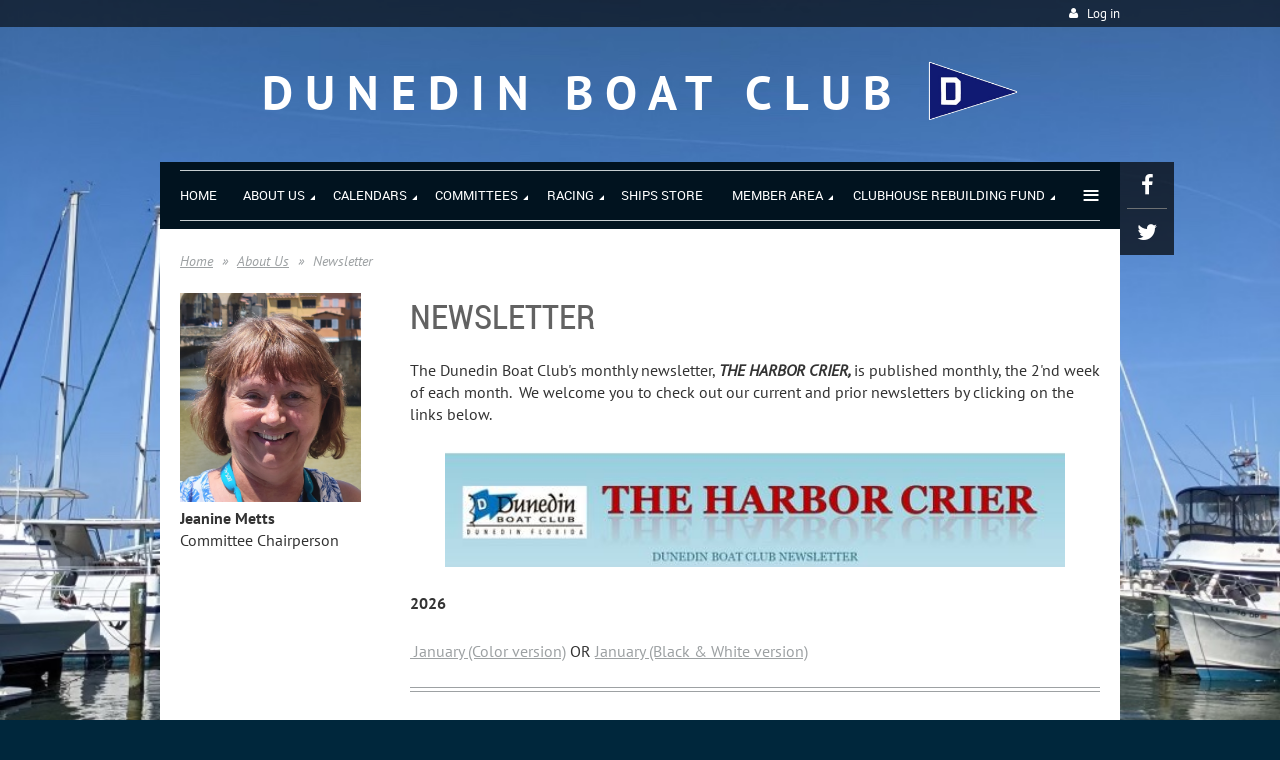

--- FILE ---
content_type: text/html; charset=utf-8
request_url: https://dunedinboatclub.org/newsletter
body_size: 9655
content:
<!DOCTYPE html>
<!--[if lt IE 7 ]><html lang="en" class="no-js ie6 "><![endif]-->
<!--[if IE 7 ]><html lang="en" class="no-js ie7 "> <![endif]-->
<!--[if IE 8 ]><html lang="en" class="no-js ie8 "> <![endif]-->
<!--[if IE 9 ]><html lang="en" class="no-js ie9 "><![endif]-->
<!--[if (gt IE 9)|!(IE)]><!--><html lang="en" class="no-js "> <!--<![endif]-->
  <head id="Head1">
		<link rel="stylesheet" type="text/css" href="https://kit-pro.fontawesome.com/releases/latest/css/pro.min.css" />
<meta name="viewport" content="width=device-width, initial-scale=1">
<link href="https://sf.wildapricot.org/BuiltTheme/terra_rocky_lake.v3.0/current/00605905/Styles/combined.css" rel="stylesheet" type="text/css" /><link href="https://dunedinboatclub.org/resources/theme/customStyles.css?t=637669015379810000" rel="stylesheet" type="text/css" /><link href="https://dunedinboatclub.org/resources/theme/user.css?t=637625907380000000" rel="stylesheet" type="text/css" /><link href="https://live-sf.wildapricot.org/WebUI/built9.12.0-23d3d10/scripts/public/react/index-84b33b4.css" rel="stylesheet" type="text/css" /><link href="https://live-sf.wildapricot.org/WebUI/built9.12.0-23d3d10/css/shared/ui/shared-ui-compiled.css" rel="stylesheet" type="text/css" /><script type="text/javascript" language="javascript" id="idJavaScriptEnvironment">var bonaPage_BuildVer='9.12.0-23d3d10';
var bonaPage_AdminBackendUrl = '/admin/';
var bonaPage_StatRes='https://live-sf.wildapricot.org/WebUI/';
var bonaPage_InternalPageType = { isUndefinedPage : false,isWebPage : true,isAdminPage : false,isDialogPage : false,isSystemPage : false,isErrorPage : false,isError404Page : false };
var bonaPage_PageView = { isAnonymousView : true,isMemberView : false,isAdminView : false };
var WidgetMode = 0;
var bonaPage_IsUserAnonymous = true;
var bonaPage_ThemeVer='00605905637625907380000000637669015379810000'; var bonaPage_ThemeId = 'terra_rocky_lake.v3.0'; var bonaPage_ThemeVersion = '3.0';
var bonaPage_id='18065'; version_id='';
if (bonaPage_InternalPageType && (bonaPage_InternalPageType.isSystemPage || bonaPage_InternalPageType.isWebPage) && window.self !== window.top) { var success = true; try { var tmp = top.location.href; if (!tmp) { top.location = self.location; } } catch (err) { try { if (self != top) { top.location = self.location; } } catch (err) { try { if (self != top) { top = self; } success = false; } catch (err) { success = false; } } success = false; } if (!success) { window.onload = function() { document.open('text/html', 'replace'); document.write('<ht'+'ml><he'+'ad></he'+'ad><bo'+'dy><h1>Wrong document context!</h1></bo'+'dy></ht'+'ml>'); document.close(); } } }
try { function waMetricsGlobalHandler(args) { if (WA.topWindow.waMetricsOuterGlobalHandler && typeof(WA.topWindow.waMetricsOuterGlobalHandler) === 'function') { WA.topWindow.waMetricsOuterGlobalHandler(args); }}} catch(err) {}
 try { if (parent && parent.BonaPage) parent.BonaPage.implementBonaPage(window); } catch (err) { }
try { document.write('<style type="text/css"> .WaHideIfJSEnabled, .HideIfJSEnabled { display: none; } </style>'); } catch(err) {}
var bonaPage_WebPackRootPath = 'https://live-sf.wildapricot.org/WebUI/built9.12.0-23d3d10/scripts/public/react/';</script><script type="text/javascript" language="javascript" src="https://live-sf.wildapricot.org/WebUI/built9.12.0-23d3d10/scripts/shared/bonapagetop/bonapagetop-compiled.js" id="idBonaPageTop"></script><script type="text/javascript" language="javascript" src="https://live-sf.wildapricot.org/WebUI/built9.12.0-23d3d10/scripts/public/react/index-84b33b4.js" id="ReactPublicJs"></script><script type="text/javascript" language="javascript" src="https://live-sf.wildapricot.org/WebUI/built9.12.0-23d3d10/scripts/shared/ui/shared-ui-compiled.js" id="idSharedJs"></script><script type="text/javascript" language="javascript" src="https://live-sf.wildapricot.org/WebUI/built9.12.0-23d3d10/General.js" id=""></script><script type="text/javascript" language="javascript" src="https://sf.wildapricot.org/BuiltTheme/terra_rocky_lake.v3.0/current/00605905/Scripts/combined.js" id=""></script><title>Dunedin Boat Club - Newsletter</title>
<meta name="apple-itunes-app" content="app-id=1220348450, app-argument="><link rel="search" type="application/opensearchdescription+xml" title="dunedinboatclub.org" href="/opensearch.ashx" /></head>
  <body id="PAGEID_18065" class="publicContentView LayoutMain">
<div class="mLayout layoutMain state1" id="mLayout">
<div class="mobilePanelContainer">
<div id="id_MobilePanel" data-componentId="MobilePanel" class="WaPlaceHolder WaPlaceHolderMobilePanel" style=""><div style=""><div id="id_xaBsq8r" class="WaGadgetOnly WaGadgetMobilePanel  gadgetStyleNone" style="" data-componentId="xaBsq8r" ><div class="mobilePanel">
	
	<div class="mobilePanelButton buttonMenu" title="Menu">Menu</div>
<div class="mobilePanelButton buttonLogin" title="Log in">Log in</div>
<div class="menuInner">
		<ul class="firstLevel">
<li class=" ">
	<div class="item">
		<a href="https://dunedinboatclub.org/" title="Home"><span>Home</span></a>
</div>
</li>
	
<li class=" dir">
	<div class="item">
		<a href="https://dunedinboatclub.org/aboutus" title="About Us"><span>About Us</span></a>
<ul class="secondLevel">
<li class=" ">
	<div class="item">
		<a href="https://dunedinboatclub.org/aboutusoverview" title="Overview"><span>Overview</span></a>
</div>
</li>
	
<li class=" ">
	<div class="item">
		<a href="https://dunedinboatclub.org/gotomembership" title="Become A Member"><span>Become A Member</span></a>
</div>
</li>
	
<li class=" ">
	<div class="item">
		<a href="https://dunedinboatclub.org/history" title="History"><span>History</span></a>
</div>
</li>
	
<li class=" ">
	<div class="item">
		<a href="https://dunedinboatclub.org/page-18191" title="Leadership"><span>Leadership</span></a>
</div>
</li>
	
<li class=" ">
	<div class="item">
		<a href="https://dunedinboatclub.org/chairtablegiving" title="Charitable Giving"><span>Charitable Giving</span></a>
</div>
</li>
	
<li class="sel ">
	<div class="item">
		<a href="https://dunedinboatclub.org/newsletter" title="Newsletter"><span>Newsletter</span></a>
</div>
</li>
	
<li class=" ">
	<div class="item">
		<a href="https://dunedinboatclub.org/flagburgeeetiquette" title="Flag and Burgee Etiquette"><span>Flag and Burgee Etiquette</span></a>
</div>
</li>
	
<li class=" ">
	<div class="item">
		<a href="https://dunedinboatclub.org/contactanddirections" title="Contact Us &amp; Directions"><span>Contact Us &amp; Directions</span></a>
</div>
</li>
	
</ul>
</div>
</li>
	
<li class=" dir">
	<div class="item">
		<a href="https://dunedinboatclub.org/calendars" title="Calendars"><span>Calendars</span></a>
<ul class="secondLevel">
<li class=" ">
	<div class="item">
		<a href="https://dunedinboatclub.org/consolidatedcalendar" title="Consolidated Calendar of Events"><span>Consolidated Calendar of Events</span></a>
</div>
</li>
	
<li class=" dir">
	<div class="item">
		<a href="https://dunedinboatclub.org/onthewater" title="On The Water Events"><span>On The Water Events</span></a>
<ul class="secondLevel">
<li class=" ">
	<div class="item">
		<a href="https://dunedinboatclub.org/cruisingevents" title="Cruising Events (Day Outings and Overnight Cruising)"><span>Cruising Events (Day Outings and Overnight Cruising)</span></a>
</div>
</li>
	
<li class=" ">
	<div class="item">
		<a href="https://dunedinboatclub.org/fishingcalendar" title="Fishing Events"><span>Fishing Events</span></a>
</div>
</li>
	
<li class=" ">
	<div class="item">
		<a href="https://dunedinboatclub.org/paddlingevents" title="Paddling Events"><span>Paddling Events</span></a>
</div>
</li>
	
<li class=" ">
	<div class="item">
		<a href="https://dunedinboatclub.org/racingevents" title="Racing Events"><span>Racing Events</span></a>
</div>
</li>
	
</ul>
</div>
</li>
	
<li class=" dir">
	<div class="item">
		<a href="https://dunedinboatclub.org/meetings" title="Meetings"><span>Meetings</span></a>
<ul class="secondLevel">
<li class=" ">
	<div class="item">
		<a href="https://dunedinboatclub.org/boardmeetings" title="Board Meetings"><span>Board Meetings</span></a>
</div>
</li>
	
<li class=" ">
	<div class="item">
		<a href="https://dunedinboatclub.org/monthlymembershipmeetings" title="Monthly Membership Meetings"><span>Monthly Membership Meetings</span></a>
</div>
</li>
	
<li class=" ">
	<div class="item">
		<a href="https://dunedinboatclub.org/orientation" title="Orientation Meetings"><span>Orientation Meetings</span></a>
</div>
</li>
	
</ul>
</div>
</li>
	
<li class=" ">
	<div class="item">
		<a href="https://dunedinboatclub.org/bookclubmeetings" title="Book Club Events"><span>Book Club Events</span></a>
</div>
</li>
	
<li class=" ">
	<div class="item">
		<a href="https://dunedinboatclub.org/education" title="Educational Seminars"><span>Educational Seminars</span></a>
</div>
</li>
	
<li class=" ">
	<div class="item">
		<a href="https://dunedinboatclub.org/shipsstoreevents" title="Ships Store Events"><span>Ships Store Events</span></a>
</div>
</li>
	
<li class=" ">
	<div class="item">
		<a href="https://dunedinboatclub.org/socialevents" title="Social Events"><span>Social Events</span></a>
</div>
</li>
	
</ul>
</div>
</li>
	
<li class=" dir">
	<div class="item">
		<a href="https://dunedinboatclub.org/Committees" title="Committees"><span>Committees</span></a>
<ul class="secondLevel">
<li class=" ">
	<div class="item">
		<a href="https://dunedinboatclub.org/committeesoverview" title="Overview"><span>Overview</span></a>
</div>
</li>
	
<li class=" ">
	<div class="item">
		<a href="https://dunedinboatclub.org/bookclub" title="Book Club"><span>Book Club</span></a>
</div>
</li>
	
<li class=" ">
	<div class="item">
		<a href="https://dunedinboatclub.org/cruising" title="Cruising"><span>Cruising</span></a>
</div>
</li>
	
<li class=" ">
	<div class="item">
		<a href="https://dunedinboatclub.org/fishing" title="Fishing"><span>Fishing</span></a>
</div>
</li>
	
<li class=" ">
	<div class="item">
		<a href="https://dunedinboatclub.org/page-18176" title="Paddling"><span>Paddling</span></a>
</div>
</li>
	
<li class=" ">
	<div class="item">
		<a href="https://dunedinboatclub.org/membership" title="Membership Info"><span>Membership Info</span></a>
</div>
</li>
	
<li class=" ">
	<div class="item">
		<a href="https://dunedinboatclub.org/gotoracing" title="Racing"><span>Racing</span></a>
</div>
</li>
	
<li class=" ">
	<div class="item">
		<a href="https://dunedinboatclub.org/page-18171" title="Social"><span>Social</span></a>
</div>
</li>
	
<li class=" ">
	<div class="item">
		<a href="https://dunedinboatclub.org/page-18172" title="Sunshine"><span>Sunshine</span></a>
</div>
</li>
	
<li class=" ">
	<div class="item">
		<a href="https://dunedinboatclub.org/volunteering" title="Volunteering"><span>Volunteering</span></a>
</div>
</li>
	
</ul>
</div>
</li>
	
<li class=" dir">
	<div class="item">
		<a href="https://dunedinboatclub.org/racing" title="Racing"><span>Racing</span></a>
<ul class="secondLevel">
<li class=" ">
	<div class="item">
		<a href="https://dunedinboatclub.org/racingoverview" title="Racing Overview"><span>Racing Overview</span></a>
</div>
</li>
	
<li class=" ">
	<div class="item">
		<a href="https://dunedinboatclub.org/racingcalendar0" title="Racing Calendar"><span>Racing Calendar</span></a>
</div>
</li>
	
<li class=" ">
	<div class="item">
		<a href="https://dunedinboatclub.org/racingresourcelibrary" title="Skipper Resource Library"><span>Skipper Resource Library</span></a>
</div>
</li>
	
</ul>
</div>
</li>
	
<li class=" ">
	<div class="item">
		<a href="https://dunedinboatclub.org/shipsstore" title="Ships Store"><span>Ships Store</span></a>
</div>
</li>
	
<li class=" dir">
	<div class="item">
		<a href="https://dunedinboatclub.org/memberarea" title="Member Area"><span>Member Area</span></a>
<ul class="secondLevel">
<li class=" ">
	<div class="item">
		<a href="https://dunedinboatclub.org/memberareaoverview" title="Overview"><span>Overview</span></a>
</div>
</li>
	
</ul>
</div>
</li>
	
<li class=" dir">
	<div class="item">
		<a href="https://dunedinboatclub.org/DonateClubhouseRebuildingFund" title="Clubhouse Rebuilding Fund"><span>Clubhouse Rebuilding Fund</span></a>
<ul class="secondLevel">
<li class=" ">
	<div class="item">
		<a href="https://dunedinboatclub.org/Non-Deductible-Donations" title="Non-Deductible Donations"><span>Non-Deductible Donations</span></a>
</div>
</li>
	
<li class=" ">
	<div class="item">
		<a href="https://dunedinboatclub.org/page-18195" title="Tax-Deductible Donations"><span>Tax-Deductible Donations</span></a>
</div>
</li>
	
<li class=" ">
	<div class="item">
		<a href="https://dunedinboatclub.org/About-Our-Parners" title="About Our Partners"><span>About Our Partners</span></a>
</div>
</li>
	
<li class=" ">
	<div class="item">
		<a href="https://dunedinboatclub.org/page-18211" title="Donor Recognition"><span>Donor Recognition</span></a>
</div>
</li>
	
<li class=" ">
	<div class="item">
		<a href="https://dunedinboatclub.org/page-18203" title="Clubhouse Rebuilding FAQ"><span>Clubhouse Rebuilding FAQ</span></a>
</div>
</li>
	
</ul>
</div>
</li>
	
<li class=" dir">
	<div class="item">
		<a href="https://dunedinboatclub.org/photos" title="Photos"><span>Photos</span></a>
<ul class="secondLevel">
<li class=" ">
	<div class="item">
		<a href="https://dunedinboatclub.org/page-18210" title="Photos 2025"><span>Photos 2025</span></a>
</div>
</li>
	
<li class=" ">
	<div class="item">
		<a href="https://dunedinboatclub.org/Photos_2024" title="Photos 2024"><span>Photos 2024</span></a>
</div>
</li>
	
<li class=" ">
	<div class="item">
		<a href="https://dunedinboatclub.org/photos_2023" title="Photos 2023"><span>Photos 2023</span></a>
</div>
</li>
	
<li class=" ">
	<div class="item">
		<a href="https://dunedinboatclub.org/photos_2022" title="Photos 2022"><span>Photos 2022</span></a>
</div>
</li>
	
<li class=" ">
	<div class="item">
		<a href="https://dunedinboatclub.org/photos_2021" title="Photos 2021"><span>Photos 2021</span></a>
</div>
</li>
	
</ul>
</div>
</li>
	
<li class=" ">
	<div class="item">
		<a href="https://dunedinboatclub.org/weatherstation" title="Weather Station"><span>Weather Station</span></a>
</div>
</li>
	
</ul>
	</div>

	<div class="loginInner">
<div class="loginContainerForm oAuthIsfalse">
<form method="post" action="https://dunedinboatclub.org/Sys/Login" id="id_xaBsq8r_form" class="generalLoginBox"  data-disableInAdminMode="true">
<input type="hidden" name="ReturnUrl" id="id_xaBsq8r_returnUrl" value="">
				<input type="hidden" name="browserData" id="id_xaBsq8r_browserField">
<div class="loginUserName">
<div class="loginUserNameTextBox">
		<input name="email" type="text" maxlength="100" placeholder="Email"  id="id_xaBsq8r_userName" tabindex="1" class="emailTextBoxControl"/>
	</div>
</div><div class="loginPassword">
<div class="loginPasswordTextBox">
		<input name="password" type="password" placeholder="Password" maxlength="50" id="id_xaBsq8r_password" tabindex="2" class="passwordTextBoxControl" autocomplete="off"/>
	</div>
</div> 
    <input id="g-recaptcha-invisible_xaBsq8r" name="g-recaptcha-invisible" value="recaptcha" type="hidden"/> 
    <div id="recapcha_placeholder_xaBsq8r" style="display:none"></div>
    <span id="idReCaptchaValidator_xaBsq8r" errorMessage="Please verify that you are not a robot" style="display:none" validatorType="method" ></span>
    <script>
        $("#idReCaptchaValidator_xaBsq8r").on( "wavalidate", function(event, validationResult) {
            if (grecaptcha.getResponse(widgetId_xaBsq8r).length == 0){
                grecaptcha.execute(widgetId_xaBsq8r);	
                validationResult.shouldStopValidation = true;
                return;
            }

            validationResult.result = true;
        });
  
            var widgetId_xaBsq8r;

            var onloadCallback_xaBsq8r = function() {
                // Renders the HTML element with id 'recapcha_placeholder_xaBsq8r' as a reCAPTCHA widget.
                // The id of the reCAPTCHA widget is assigned to 'widgetId_xaBsq8r'.
                widgetId_xaBsq8r = grecaptcha.render('recapcha_placeholder_xaBsq8r', {
                'sitekey' : '6LfmM_UhAAAAAJSHT-BwkAlQgN0mMViOmaK7oEIV',
                'size': 'invisible',
                'callback': function(){
                    document.getElementById('g-recaptcha-invisible_xaBsq8r').form.submit();
                },
                'theme' : 'light'
            });
        };
    </script>
	
    <script src="https://www.google.com/recaptcha/api.js?onload=onloadCallback_xaBsq8r&render=explicit" async defer></script>

 <div class="loginActionRememberMe">
		<input id="id_xaBsq8r_rememberMe" type="checkbox" name="rememberMe" tabindex="3" class="rememberMeCheckboxControl"/>
		<label for="id_xaBsq8r_rememberMe">Remember me</label>
	</div>
<div class="loginPasswordForgot">
		<a href="https://dunedinboatclub.org/Sys/ResetPasswordRequest">Forgot password</a>
	</div>
<div class="loginAction">
	<input type="submit" name="ctl03$ctl02$loginViewControl$loginControl$Login" value="Log in" id="id_xaBsq8r_loginAction" onclick="if (!browserInfo.clientCookiesEnabled()) {alert('Warning: browser cookies disabled. Please enable them to use this website.'); return false;}" tabindex="4" class="loginButton loginButtonControl"/>
</div></form></div>
</div>

</div>

<script type="text/javascript">

jq$(function()
{
	var gadget = jq$('#id_xaBsq8r'),
		menuContainer = gadget.find('.menuInner'),
		loginContainer = gadget.find('.loginInner');

	gadget.find('.buttonMenu').on("click",function()
	{
		menuContainer.toggle();
		loginContainer.hide();
		jq$(this).toggleClass('active');
        jq$('.buttonLogin').removeClass('active');
		return false;
	});

	gadget.find('.buttonLogin').on("click",function()
	{
		loginContainer.toggle();
		menuContainer.hide();
		jq$(this).toggleClass('active');
        jq$('.buttonMenu').removeClass('active');
		return false;
	});

	gadget.find('.mobilePanel').on("click",function(event)
	{
        if( !(jq$(event.target).parents('.loginInner').size() || event.target.className == 'loginInner') )
        {
            menuContainer.hide();
            loginContainer.hide();
            jq$('.buttonLogin').removeClass('active');
            jq$('.buttonMenu').removeClass('active');
        }

        event.stopPropagation();
	});

	jq$('body').on("click",function()
	{
		menuContainer.hide();
		loginContainer.hide();
		jq$('.buttonLogin').removeClass('active');
        jq$('.buttonMenu').removeClass('active');
	});


	// login
	var browserField = document.getElementById('id_xaBsq8r' + '_browserField');

	if (browserField)
	{
		browserField.value = browserInfo.getBrowserCapabilitiesData();
	}

	jq$('#id_xaBsq8r' + '_form').FormValidate();
	jq$('.WaGadgetMobilePanel form').attr('data-disableInAdminMode', 'false');

});

</script></div></div>
</div></div>

		<!-- header zone -->
		<div class="zoneHeaderOuter">
			<div class="zoneHeader container_12">
				<div class="zoneHeaderInner s1_grid_12 s2_grid_12 s3_grid_12">
<div id="id_Header" data-componentId="Header" class="WaPlaceHolder WaPlaceHolderHeader" style=""><div style="padding-top:0px;padding-bottom:10px;"><div id="id_qaISEe5" class="WaGadgetFirst WaGadgetLoginButton  gadgetStyle001" style="margin-bottom:20px;" data-componentId="qaISEe5" ><div class="loginButtonBackground"></div>
<div class="loginButtonWrapper alignRight">
  <div class="loginBoxLinkContainer">
    <a class="loginBoxLinkButton" href="https://dunedinboatclub.org/Sys/Login">Log in</a>
  </div>
  </div>
<script type="text/javascript">
  jq$(function() {
    var gadgetLoginButton = jq$('#id_qaISEe5');
    var leftOffset;
    
    function resizeBgLogin() {
      // background track
      leftOffset = (gadgetLoginButton.closest('.WaLayoutTable').length > 0) ? gadgetLoginButton.closest('.WaLayoutTable').width() : gadgetLoginButton.width();
        
      gadgetLoginButton.find('.loginButtonBackground').css({
        'width': jq$('body').width(),
        'left': ( ( jq$('body').width() - leftOffset ) * -0.5 )
      });
    }

    resizeBgLogin();
    jq$(window).resize(function() { resizeBgLogin(); });
  });
</script>
</div><div id="id_eAlxkwd" class="WaGadgetLast WaGadgetContent  gadgetStyleNone" style="margin-bottom:20px;" data-componentId="eAlxkwd" ><div class="gadgetStyleBody gadgetContentEditableArea" style="" data-editableArea="0" data-areaHeight="auto">
<h1 class="titlePage" align="center"><font color="#ffffff" style="font-size: 48px;" face="PT Sans"><strong>dunedin boat club&nbsp;<sub><img src="/resources/Pictures/DBC_Burgee_TransparentBackground.png" alt="" title="" border="0" width="92" height="60"></sub></strong></font></h1></div>
</div></div>
</div></div>
			</div>
		</div>

		<div class="zoneHeader1Outer">
			<div class="zoneHeader1 container_12">
				<div class="zoneHeader1Inner s1_grid_12 s2_grid_12 s3_grid_12">
					<div class="color"></div>
<div id="id_Header1" data-componentId="Header1" class="WaPlaceHolder WaPlaceHolderHeader1" style=""><div style=""><div id="id_gY4jmNf" class="WaGadgetOnly WaGadgetSocialProfile  gadgetStyle001" style="" data-componentId="gY4jmNf" ><div class="gadgetStyleBody " style=""  data-areaHeight="auto">
<div class="socialProfileWrapper alignLeft fixedtrue">
	<ul class="orientationHorizontal"><li><a href="https://www.facebook.com/groups/dunedinboatclub" title="Facebook" class="Facebook" target="_blank"></a></li><li><a href="https://x.com/wildapricot" title="X" class="X" target="_blank"></a></li></ul>
</div>
</div>
<script>
    jq$(document).ready(function() {
        jq$(".socialProfileWrapper.fixedtrue").closest(".WaGadgetSocialProfile").addClass("fixed");
        jq$(".socialProfileWrapper.fixedtrue ul").removeClass("orientationHorizontal").addClass("orientationVertical");

        // new stuff
        var mobileResolution = 959,
                innerPadding = 10,
                target = jq$('#id_gY4jmNf.WaGadgetSocialProfile.fixed'),
                stickyAnchor = target.closest('.WaPlaceHolder');

        if( target && stickyAnchor.length > 0 )
        {
            makeSocialSticky(stickyAnchor, target);

            jq$(window).scroll( function()
            {
                makeSocialSticky(stickyAnchor, target);
            });

            jq$(window).resize( function()
            {
                makeSocialSticky(stickyAnchor, target);
            });

            makeSocialSticky(stickyAnchor, target);
        }

        function makeSocialSticky(anchor, target){
            var anchorOffset = anchor.offset().top,
                windowTop = jq$(window).scrollTop(),
                styleNoneMargin = (target.hasClass('gadgetStyleNone'))? 6:0;


            if ( window.innerWidth < mobileResolution){ // for inner position
                if (windowTop > anchorOffset+innerPadding && target.height() < jq$(window).height()) {
                    var innerOffset = anchor.offset().left + anchor.width() - target.width() - innerPadding;
                    target.addClass('sticky').css("left", innerOffset).css("right", "auto");
                }
                else{
                    target.removeClass('sticky').css("left","").css("right","");
                }
            }
            else{ //for outer position
                if (windowTop > anchorOffset && target.height() < jq$(window).height()) {
                    target.addClass('sticky').css("left", anchor.offset().left + anchor.width() + styleNoneMargin).css("right", "auto");
                }
                else{
                    target.removeClass('sticky').css("left","").css("right","");
                }
            }


        };
        //end of new stuff
    });
</script>
</div></div>
</div></div>
			</div>
		</div>

		<div class="zoneHeader2Outer">
			<div class="zoneHeader2 container_12">
				<div class="zoneHeader2Inner s1_grid_12 s2_grid_12 s3_grid_12">
<div id="id_Header2" data-componentId="Header2" class="WaPlaceHolder WaPlaceHolderHeader2" style="background-color:#01131F;"><div style="padding-top:8px;padding-right:20px;padding-bottom:8px;padding-left:20px;"><div id="id_IKJyDEr" class="WaGadgetOnly WaGadgetMenuHorizontal  menuStyle002" style="" data-componentId="IKJyDEr" ><div data-sticky-wrapper="true">
    <div class="stickness">
        <div class="menuBackground"></div>
        <div class="menuInner">
            <ul class="firstLevel">
                <li class=" ">
	<div class="item">
		<a href="https://dunedinboatclub.org/" title="Home"><span>Home</span></a>
</div>
</li>
	
<li class=" dir">
	<div class="item">
		<a href="https://dunedinboatclub.org/aboutus" title="About Us"><span>About Us</span></a>
<ul class="secondLevel">
<li class=" ">
	<div class="item">
		<a href="https://dunedinboatclub.org/aboutusoverview" title="Overview"><span>Overview</span></a>
</div>
</li>
	
<li class=" ">
	<div class="item">
		<a href="https://dunedinboatclub.org/gotomembership" title="Become A Member"><span>Become A Member</span></a>
</div>
</li>
	
<li class=" ">
	<div class="item">
		<a href="https://dunedinboatclub.org/history" title="History"><span>History</span></a>
</div>
</li>
	
<li class=" ">
	<div class="item">
		<a href="https://dunedinboatclub.org/page-18191" title="Leadership"><span>Leadership</span></a>
</div>
</li>
	
<li class=" ">
	<div class="item">
		<a href="https://dunedinboatclub.org/chairtablegiving" title="Charitable Giving"><span>Charitable Giving</span></a>
</div>
</li>
	
<li class="sel ">
	<div class="item">
		<a href="https://dunedinboatclub.org/newsletter" title="Newsletter"><span>Newsletter</span></a>
</div>
</li>
	
<li class=" ">
	<div class="item">
		<a href="https://dunedinboatclub.org/flagburgeeetiquette" title="Flag and Burgee Etiquette"><span>Flag and Burgee Etiquette</span></a>
</div>
</li>
	
<li class=" ">
	<div class="item">
		<a href="https://dunedinboatclub.org/contactanddirections" title="Contact Us &amp; Directions"><span>Contact Us &amp; Directions</span></a>
</div>
</li>
	
</ul>
</div>
</li>
	
<li class=" dir">
	<div class="item">
		<a href="https://dunedinboatclub.org/calendars" title="Calendars"><span>Calendars</span></a>
<ul class="secondLevel">
<li class=" ">
	<div class="item">
		<a href="https://dunedinboatclub.org/consolidatedcalendar" title="Consolidated Calendar of Events"><span>Consolidated Calendar of Events</span></a>
</div>
</li>
	
<li class=" dir">
	<div class="item">
		<a href="https://dunedinboatclub.org/onthewater" title="On The Water Events"><span>On The Water Events</span></a>
<ul class="secondLevel">
<li class=" ">
	<div class="item">
		<a href="https://dunedinboatclub.org/cruisingevents" title="Cruising Events (Day Outings and Overnight Cruising)"><span>Cruising Events (Day Outings and Overnight Cruising)</span></a>
</div>
</li>
	
<li class=" ">
	<div class="item">
		<a href="https://dunedinboatclub.org/fishingcalendar" title="Fishing Events"><span>Fishing Events</span></a>
</div>
</li>
	
<li class=" ">
	<div class="item">
		<a href="https://dunedinboatclub.org/paddlingevents" title="Paddling Events"><span>Paddling Events</span></a>
</div>
</li>
	
<li class=" ">
	<div class="item">
		<a href="https://dunedinboatclub.org/racingevents" title="Racing Events"><span>Racing Events</span></a>
</div>
</li>
	
</ul>
</div>
</li>
	
<li class=" dir">
	<div class="item">
		<a href="https://dunedinboatclub.org/meetings" title="Meetings"><span>Meetings</span></a>
<ul class="secondLevel">
<li class=" ">
	<div class="item">
		<a href="https://dunedinboatclub.org/boardmeetings" title="Board Meetings"><span>Board Meetings</span></a>
</div>
</li>
	
<li class=" ">
	<div class="item">
		<a href="https://dunedinboatclub.org/monthlymembershipmeetings" title="Monthly Membership Meetings"><span>Monthly Membership Meetings</span></a>
</div>
</li>
	
<li class=" ">
	<div class="item">
		<a href="https://dunedinboatclub.org/orientation" title="Orientation Meetings"><span>Orientation Meetings</span></a>
</div>
</li>
	
</ul>
</div>
</li>
	
<li class=" ">
	<div class="item">
		<a href="https://dunedinboatclub.org/bookclubmeetings" title="Book Club Events"><span>Book Club Events</span></a>
</div>
</li>
	
<li class=" ">
	<div class="item">
		<a href="https://dunedinboatclub.org/education" title="Educational Seminars"><span>Educational Seminars</span></a>
</div>
</li>
	
<li class=" ">
	<div class="item">
		<a href="https://dunedinboatclub.org/shipsstoreevents" title="Ships Store Events"><span>Ships Store Events</span></a>
</div>
</li>
	
<li class=" ">
	<div class="item">
		<a href="https://dunedinboatclub.org/socialevents" title="Social Events"><span>Social Events</span></a>
</div>
</li>
	
</ul>
</div>
</li>
	
<li class=" dir">
	<div class="item">
		<a href="https://dunedinboatclub.org/Committees" title="Committees"><span>Committees</span></a>
<ul class="secondLevel">
<li class=" ">
	<div class="item">
		<a href="https://dunedinboatclub.org/committeesoverview" title="Overview"><span>Overview</span></a>
</div>
</li>
	
<li class=" ">
	<div class="item">
		<a href="https://dunedinboatclub.org/bookclub" title="Book Club"><span>Book Club</span></a>
</div>
</li>
	
<li class=" ">
	<div class="item">
		<a href="https://dunedinboatclub.org/cruising" title="Cruising"><span>Cruising</span></a>
</div>
</li>
	
<li class=" ">
	<div class="item">
		<a href="https://dunedinboatclub.org/fishing" title="Fishing"><span>Fishing</span></a>
</div>
</li>
	
<li class=" ">
	<div class="item">
		<a href="https://dunedinboatclub.org/page-18176" title="Paddling"><span>Paddling</span></a>
</div>
</li>
	
<li class=" ">
	<div class="item">
		<a href="https://dunedinboatclub.org/membership" title="Membership Info"><span>Membership Info</span></a>
</div>
</li>
	
<li class=" ">
	<div class="item">
		<a href="https://dunedinboatclub.org/gotoracing" title="Racing"><span>Racing</span></a>
</div>
</li>
	
<li class=" ">
	<div class="item">
		<a href="https://dunedinboatclub.org/page-18171" title="Social"><span>Social</span></a>
</div>
</li>
	
<li class=" ">
	<div class="item">
		<a href="https://dunedinboatclub.org/page-18172" title="Sunshine"><span>Sunshine</span></a>
</div>
</li>
	
<li class=" ">
	<div class="item">
		<a href="https://dunedinboatclub.org/volunteering" title="Volunteering"><span>Volunteering</span></a>
</div>
</li>
	
</ul>
</div>
</li>
	
<li class=" dir">
	<div class="item">
		<a href="https://dunedinboatclub.org/racing" title="Racing"><span>Racing</span></a>
<ul class="secondLevel">
<li class=" ">
	<div class="item">
		<a href="https://dunedinboatclub.org/racingoverview" title="Racing Overview"><span>Racing Overview</span></a>
</div>
</li>
	
<li class=" ">
	<div class="item">
		<a href="https://dunedinboatclub.org/racingcalendar0" title="Racing Calendar"><span>Racing Calendar</span></a>
</div>
</li>
	
<li class=" ">
	<div class="item">
		<a href="https://dunedinboatclub.org/racingresourcelibrary" title="Skipper Resource Library"><span>Skipper Resource Library</span></a>
</div>
</li>
	
</ul>
</div>
</li>
	
<li class=" ">
	<div class="item">
		<a href="https://dunedinboatclub.org/shipsstore" title="Ships Store"><span>Ships Store</span></a>
</div>
</li>
	
<li class=" dir">
	<div class="item">
		<a href="https://dunedinboatclub.org/memberarea" title="Member Area"><span>Member Area</span></a>
<ul class="secondLevel">
<li class=" ">
	<div class="item">
		<a href="https://dunedinboatclub.org/memberareaoverview" title="Overview"><span>Overview</span></a>
</div>
</li>
	
</ul>
</div>
</li>
	
<li class=" dir">
	<div class="item">
		<a href="https://dunedinboatclub.org/DonateClubhouseRebuildingFund" title="Clubhouse Rebuilding Fund"><span>Clubhouse Rebuilding Fund</span></a>
<ul class="secondLevel">
<li class=" ">
	<div class="item">
		<a href="https://dunedinboatclub.org/Non-Deductible-Donations" title="Non-Deductible Donations"><span>Non-Deductible Donations</span></a>
</div>
</li>
	
<li class=" ">
	<div class="item">
		<a href="https://dunedinboatclub.org/page-18195" title="Tax-Deductible Donations"><span>Tax-Deductible Donations</span></a>
</div>
</li>
	
<li class=" ">
	<div class="item">
		<a href="https://dunedinboatclub.org/About-Our-Parners" title="About Our Partners"><span>About Our Partners</span></a>
</div>
</li>
	
<li class=" ">
	<div class="item">
		<a href="https://dunedinboatclub.org/page-18211" title="Donor Recognition"><span>Donor Recognition</span></a>
</div>
</li>
	
<li class=" ">
	<div class="item">
		<a href="https://dunedinboatclub.org/page-18203" title="Clubhouse Rebuilding FAQ"><span>Clubhouse Rebuilding FAQ</span></a>
</div>
</li>
	
</ul>
</div>
</li>
	
<li class=" dir">
	<div class="item">
		<a href="https://dunedinboatclub.org/photos" title="Photos"><span>Photos</span></a>
<ul class="secondLevel">
<li class=" ">
	<div class="item">
		<a href="https://dunedinboatclub.org/page-18210" title="Photos 2025"><span>Photos 2025</span></a>
</div>
</li>
	
<li class=" ">
	<div class="item">
		<a href="https://dunedinboatclub.org/Photos_2024" title="Photos 2024"><span>Photos 2024</span></a>
</div>
</li>
	
<li class=" ">
	<div class="item">
		<a href="https://dunedinboatclub.org/photos_2023" title="Photos 2023"><span>Photos 2023</span></a>
</div>
</li>
	
<li class=" ">
	<div class="item">
		<a href="https://dunedinboatclub.org/photos_2022" title="Photos 2022"><span>Photos 2022</span></a>
</div>
</li>
	
<li class=" ">
	<div class="item">
		<a href="https://dunedinboatclub.org/photos_2021" title="Photos 2021"><span>Photos 2021</span></a>
</div>
</li>
	
</ul>
</div>
</li>
	
<li class=" ">
	<div class="item">
		<a href="https://dunedinboatclub.org/weatherstation" title="Weather Station"><span>Weather Station</span></a>
</div>
</li>
	
</ul>
        </div>
    </div>
</div>

<script type="text/javascript">
    if (window.WaMenuHorizontal)
    {
        jq$(document).ready(function()
        {
            new stickyPlaceholder();
            new WaMenuHorizontal({ id: "id_IKJyDEr" });
        });
    }
</script>


<script type="text/javascript">
    jq$(function()
    {
        var gadgetHorMenu = jq$('#id_IKJyDEr');
        var leftOffset;

        function resizeBg()
        {
            // background track

            leftOffset = (gadgetHorMenu.closest('.WaLayoutTable').length > 0) ? gadgetHorMenu.closest('.WaLayoutTable').width() : gadgetHorMenu.width();

            gadgetHorMenu.find('.menuBackground').css(
            {
                'width': jq$('body').width(),
                'left': ( ( jq$('body').width() - leftOffset ) * -0.5 )
            });
        }

        resizeBg();

        jq$(window).resize(function()
        {
            resizeBg();
        });
    });
</script></div></div>
</div></div>
			</div>
		</div>
		<!-- /header zone -->

<!-- content zone -->
	<div class="zoneContentOuter">
		<div class="zoneContent container_12">
			<div class="zoneContentInner s1_grid_12 s2_grid_12 s3_grid_12">
<div id="id_Content" data-componentId="Content" class="WaPlaceHolder WaPlaceHolderContent" style=""><div style=""><div id="id_SjOlktW" class="WaGadgetFirst WaGadgetBreadcrumbs  gadgetStyleNone" style="margin-bottom:20px;" data-componentId="SjOlktW" ><div class="gadgetStyleBody " style=""  data-areaHeight="auto">
<ul>
<li><a href="https://dunedinboatclub.org/">Home</a></li>
<li><a href="https://dunedinboatclub.org/aboutus">About Us</a></li>
<li class="last"><span>Newsletter</span></li>
</ul>
</div>
</div><div id="id_I7IBnDU" data-componentId="I7IBnDU" class="WaLayoutContainer" style=""><table cellspacing="0" cellpadding="0" class="WaLayoutTable" style=""><tr data-componentId="I7IBnDU_row" class="WaLayoutRow"><td id="id_jU1JKu5" data-componentId="jU1JKu5" class="WaLayoutItem" style="width:25%;"><div id="id_pM4MLUa" class="WaLayoutPlaceHolder placeHolderContainer" data-componentId="pM4MLUa" style=""><div style=""><div id="id_1kOsAQ4" class="WaGadgetOnly WaGadgetContent  gadgetStyleNone" style="" data-componentId="1kOsAQ4" ><div class="gadgetStyleBody gadgetContentEditableArea" style="" data-editableArea="0" data-areaHeight="auto">
<p><a href="/resources/Pictures/JM.jpg" title="" target="_blank"><img src="/resources/Pictures/JM.jpg" alt="" border="0" width="181" height="210"></a><strong>Jeanine Metts</strong><br>Committee Chairperson</p></div>
</div></div></div></td><td style="" data-componentId="jU1JKu5_separator" class="WaLayoutSeparator"><div style="width: inherit;"></div></td><td id="id_V2GXh5E" data-componentId="V2GXh5E" class="WaLayoutItem" style="width:75%;"><div id="id_hOi3Q9E" class="WaLayoutPlaceHolder placeHolderContainer" data-componentId="hOi3Q9E" style=""><div style=""><div id="id_Ym4ISud" class="WaGadgetFirst WaGadgetContent  gadgetStyleNone" style="" data-componentId="Ym4ISud" ><div class="gadgetStyleBody gadgetContentEditableArea" style="" data-editableArea="0" data-areaHeight="auto">
<h1>NEWSLETTER</h1>

<p>The Dunedin Boat Club's monthly newsletter,&nbsp;<strong><em>THE HARBOR CRIER,&nbsp;</em></strong>is published monthly, the 2'nd week of each month.&nbsp; We welcome you to check out our current and prior newsletters by clicking on the links below.</p><p align="center"><img src="/resources/Pictures/HarborCrierHeader.jpg" alt="" title="" border="0" width="620" height="117"><br></p></div>
</div><div id="id_6wPs6hW" class="WaGadgetLast WaGadgetContent  gadgetStyleNone" style="" data-componentId="6wPs6hW" ><div class="gadgetStyleBody gadgetContentEditableArea" style="" data-editableArea="0" data-areaHeight="auto">
<p><font><font><font><font><font><font><font><font><font><font><span style="background-color: rgb(255, 255, 255);"><font><span><font><span><strong>2026</strong></span></font></span></font></span></font></font></font></font></font></font></font></font></font></font></p>

<p><font><font><font><font><font><font><a href="/resources/Documents/Newsletters/2026_01_The_Harbor_Crier_Color.pdf" target="_blank">&nbsp;January (Color version)</a> OR <a href="/resources/Documents/Newsletters/2026_01_The_Harbor_Crier_BW.pdf" target="_blank">January (Black &amp; White version)</a></font></font></font></font></font></font></p><font><font><font><font><font><font><strong><img src="[data-uri]" class="WaContentDivider WaContentDivider dividerStyle002" data-wacomponenttype="ContentDivider"><br></strong></font></font></font></font></font></font>



<p><font><font><font><font><span style="background-color: rgb(255, 255, 255);"><font><span><font><span><strong>2025</strong></span></font></span></font></span></font></font></font></font></p>

<p><a href="/resources/Documents/Newsletters/2025_12_The_Harbor_Crier_Color.pdf" target="_blank">December (Color version)</a> OR <a href="/resources/Documents/Newsletters/2025_12_The_Harbor_Crier_BW.pdf" target="_blank">December (Black &amp; White version)</a></p><a href="/resources/Documents/Newsletters/2025_04_The_Harbor_Crier_Color.pdf" target="_blank">April (Color version)</a> OR&nbsp;<a href="/resources/Documents/Newsletters/2025_04_The_Harbor_Crier_BW.pdf" target="_blank">April (Black &amp; White version)</a>

<p><a href="/resources/Documents/Newsletters/2025_03_The_Harbor_Crier_Color.pdf" target="_blank"><br></a></p>

<p><a href="/resources/Documents/Newsletters/2025_03_The_Harbor_Crier_Color.pdf" target="_blank">March (Color version)</a> OR <a href="/resources/Documents/Newsletters/2025_03_The_Harbor_Crier_BW.pdf" target="_blank">March (Black &amp; White version)</a></p>



<a href="/resources/Documents/Newsletters/2025_02_The_Harbor_Crier_Color.pdf" target="_blank">February (Color version)</a> OR&nbsp;<a href="/resources/Documents/Newsletters/2025_02_The_Harbor_Crier_BW.pdf" target="_blank">February (Black &amp; White version)</a>

<p><a href="/resources/Documents/Newsletters/2025_01_The_Harbor_Crier_Color.pdf" target="_blank"><br></a></p>

<p><a href="/resources/Documents/Newsletters/2025_01_The_Harbor_Crier_Color.pdf" target="_blank">January (Color version)</a> OR <a href="/resources/Documents/Newsletters/2025_01_The_Harbor_Crier_BW.pdf" target="_blank">January (Black &amp; White version)</a></p>

<p><font><font><font><font><span style="background-color: rgb(255, 255, 255);"><font><span><font><span><strong><img src="[data-uri]" class="WaContentDivider WaContentDivider dividerStyle002" data-wacomponenttype="ContentDivider">2024</strong></span></font></span></font></span></font></font></font></font></p>

<p><a href="/resources/Documents/Newsletters/2024_12_The_Harbor_Crier_Color.pdf" target="_blank">December (Color version)</a> OR <a href="/resources/Documents/Newsletters/2024_12_The_Harbor_Crier_BW.pdf" target="_blank">December (Black &amp; White version)</a></p><a href="/resources/Documents/Newsletters/2024_11_The_Harbor_Crier_Color.pdf" target="_blank">November (Color version)</a> OR&nbsp;<a href="/resources/Documents/Newsletters/2024_11_The_Harbor_Crier_BW.pdf" target="_blank">November (Black &amp; White version)</a>

<p><a href="/resources/Documents/Newsletters/2024_10_The_Harbor_Crier_Color.pdf" target="_blank"><br></a></p>

<p><a href="/resources/Documents/Newsletters/2024_10_The_Harbor_Crier_Color.pdf" target="_blank">October (Color version)</a> OR <a href="/resources/Documents/Newsletters/2024_10_The_Harbor_Crier_BW.pdf" target="_blank">October (Black &amp; White version)</a></p><a href="/resources/Documents/Newsletters/2024_09_The_Harbor_Crier_Color.pdf" target="_blank">September (Color version)</a> OR <a href="/resources/Documents/Newsletters/2024_09_The_Harbor_Crier_BW.pdf" target="_blank">September (Black &amp; White version)</a>

<p><a href="/resources/Documents/Newsletters/2024_08_The_Harbor_Crier_Color.pdf" target="_blank">August (Color version)</a> OR&nbsp;<a href="/resources/Documents/Newsletters/2024_08_The_Harbor_Crier_BW.pdf" target="_blank">August (Black &amp; White version)</a></p>

<p><a href="/resources/Documents/Newsletters/2024_07_The_Harbor_Crier_Color.pdf" target="_blank">July (Color version)</a> OR <a href="/resources/Documents/Newsletters/2024_07_The_Harbor_Crier_BW.pdf" target="_blank">July (Black &amp; White version)</a></p>

<p><a href="/resources/Documents/Newsletters/2024_06_The_Harbor_Crier_Color.pdf" target="_blank">June (Color version)</a> OR <a href="/resources/Documents/Newsletters/2024_06_The_Harbor_Crier_BW.pdf" target="_blank">June (Black &amp; White version)</a></p>

<p><a href="/resources/Documents/Newsletters/2024_05_The_Harbor_Crier_Color.pdf" target="_blank">May (Color version)</a> OR <a href="/resources/Documents/Newsletters/2024_05_The_Harbor_Crier_BW.pdf" target="_blank">May (Black &amp; White version)</a></p><a href="/resources/Documents/Newsletters/2024_04_The_Harbor_Crier_Color.pdf" target="_blank"><font color="#949494">April (Color version)</font></a>&nbsp;<font color="#000000">OR</font>&nbsp;<a href="/resources/Documents/Newsletters/2024_04_The_Harbor_Crier_BW.pdf" target="_blank"><font color="#949494">April (Black &amp; White version)</font></a>

<p><a href="/resources/Documents/Newsletters/2024_03_The_Harbor_Crier_Color.pdf" target="_blank"><font color="#B3B3B3"><br></font></a></p>

<p><a href="/resources/Documents/Newsletters/2024_03_The_Harbor_Crier_Color.pdf" target="_blank"><font color="#B3B3B3">March (Color version)</font></a> <font color="#000000">OR</font><font color="#B3B3B3">&nbsp;<a href="/resources/Documents/Newsletters/2024_03_The_Harbor_Crier_BW.pdf" target="_blank">March (Black &amp; White version)</a></font></p>

<p><font><font><font><span><font color="#B3B3B3"><a href="/resources/Documents/Newsletters/2024_02_The_Harbor_Crier_Color.pdf"><font color="#B3B3B3">February (Color version)</font></a>&nbsp;OR&nbsp;<a href="/resources/Documents/Newsletters/2024_02_The_Harbor_Crier_BW.pdf"><font color="#B3B3B3">February (Black &amp; White version)</font></a></font></span></font></font></font></p>

<p><font><font><font><span><font color="#B3B3B3"><a href="/resources/Documents/Newsletters/2024_01_The_Harbor_Crier_Color.pdf"><font color="#949494">January (Color version)</font></a>&nbsp;<font color="#000000">OR</font>&nbsp;<a href="/resources/Documents/Newsletters/2024_01_The_Harbor_Crier_BW.pdf"><font color="#949494">January (Black &amp; White version)</font></a><br></font></span></font></font></font></p>

<p><font><span style="background-color: rgb(255, 255, 255);"><font><span><font><span><strong><img src="[data-uri]" class="WaContentDivider WaContentDivider dividerStyle002" data-wacomponenttype="ContentDivider"></strong></span></font></span></font></span></font></p>

<p><font><span style="background-color: rgb(255, 255, 255);"><font><span><font><span><strong>202<font face="PT Sans, WaWebKitSavedSpanIndex_0">3</font></strong></span></font></span></font></span></font></p>

<p><font><a href="/resources/Documents/Newsletters/2023_12_The_Harbor_Crier_Color.pdf" target="_blank">December (Color version)</a> OR <a href="/resources/Documents/Newsletters/2023_12_The_Harbor_Crier_BW.pdf" target="_blank">December (Black &amp; White version)</a></font></p>

<p><font><a href="/resources/Documents/Newsletters/2023_11_The_Harbor_Crier_Color.pdf" target="_blank">November (Color version)</a> OR&nbsp;</font>&nbsp;<a href="/resources/Documents/Newsletters/2023_11_The_Harbor_Crier_BW.pdf" target="_blank">November</a><a href="/resources/Documents/Newsletters/2023_11_The_Harbor_Crier_BW.pdf" target="_blank">&nbsp;(Black &amp; White version)</a></p><font><a href="/resources/Documents/Newsletters/2023_10_The_Harbor_Crier_Color.pdf" target="_blank">October (Color version)</a> OR</font> <a href="/resources/Documents/Newsletters/2023_10_The_Harbor_Crier_BW.pdf" target="_blank">October (Black &amp; White version)</a>

<p style="margin-bottom: 0px !important;"><br></p>

<p><a href="/resources/Documents/Newsletters/2023_09_The_Harbor_Crier_Color.pdf" target="_blank">September (Color version)</a>&nbsp; OR&nbsp; <a href="/resources/Documents/Newsletters/2023_09_The_Harbor_Crier_BW.pdf" target="_blank">September (Black &amp; White version)</a><br></p>

<p><a href="/resources/Documents/Newsletters/2023_08_The_Harbor_Crier_Color.pdf" target="_blank">August (Color version)</a>&nbsp; OR&nbsp;&nbsp;<a href="/resources/Documents/Newsletters/2023_08_The_Harbor_Crier_BW.pdf" target="_blank">August (Black &amp; White version)</a></p>

<p><font><font><font><font><font><font><font><font><font><font><font><font><font><font><font><font><font><font><font><font><font><font><font><font><font><font><font><font><font><font><font><font><font><font><font><font><font><font><font><font><font><font><font><font><font><font><font><font><font><font><font><font><font><font><font><font><font><font><font><font><font><font><font><font><font><font><font><font><font><font><font><font><font><font><font><font><font><font><font><font><font><font><font><font><font><font><font><font><font><font><font><font><font><font><font><font><font><font><font><font><font><font><font><font><font><font><font><font><font><font><font><font><font><font><font><font><font><font><font><font><font><font><font><font><font><font><font><font><a href="/resources/Documents/Newsletters/2023_07_The_Harbor_Crier_Color.pdf" target="_blank">July (Color version)</a>&nbsp; OR&nbsp; <a href="/resources/Documents/Newsletters/2023_07_The_Harbor_Crier_BW.pdf" target="_blank">July (Black &amp; White version)</a></font></font></font></font></font></font></font></font></font></font></font></font></font></font></font></font></font></font></font></font></font></font></font></font></font></font></font></font></font></font></font></font></font></font></font></font></font></font></font></font></font></font></font></font></font></font></font></font></font></font></font></font></font></font></font></font></font></font></font></font></font></font></font></font></font></font></font></font></font></font></font></font></font></font></font></font></font></font></font></font></font></font></font></font></font></font></font></font></font></font></font></font></font></font></font></font></font></font></font></font></font></font></font></font></font></font></font></font></font></font></font></font></font></font></font></font></font></font></font></font></font></font></font></font></font></font></font></font></p>

<p><font><font><font><font><font><font><font><font><font><font><font><font><font><font><font><font><font><font><font><font><font><font><font><font><font><font><font><font><font><font><font><font><font><font><font><font><font><font><font><font><font><font><font><font><font><font><font><font><font><font><font><font><font><font><font><font><font><font><font><font><font><font><font><font><a href="/resources/Documents/Newsletters/2023_06_The_Harbor_Crier_Color.pdf" target="_blank">June (Color version)</a>&nbsp; OR&nbsp; <a href="/resources/Documents/Newsletters/2023_06_The_Harbor_Crier_BW.pdf" target="_blank">June (Black &amp; White version)</a></font></font></font></font></font></font></font></font></font></font></font></font></font></font></font></font></font></font></font></font></font></font></font></font></font></font></font></font></font></font></font></font></font></font></font></font></font></font></font></font></font></font></font></font></font></font></font></font></font></font></font></font></font></font></font></font></font></font></font></font></font></font></font></font></p>

<p><font><font><font><font><font><font><font><font><font><font><font><font><font><font><font><font><font><font><font><font><font><font><font><font><font><font><font><font><font><font><font><font><a href="/resources/Documents/Newsletters/2023_05_The_Harbor_Crier_Color.pdf" target="_blank">May (Color version)</a>&nbsp; OR&nbsp; <a href="/resources/Documents/Newsletters/2023_05_The_Harbor_Crier_BW.pdf" target="_blank">May (Black &amp; White version)</a></font></font></font></font></font></font></font></font></font></font></font></font></font></font></font></font></font></font></font></font></font></font></font></font></font></font></font></font></font></font></font></font></p>

<p><font><font><font><font><font><font><font><font><font><font><font><font><font><font><font><font><a href="/resources/Documents/Newsletters/2023_04_The_Harbor_Crier_Color.pdf" target="_blank">April (Color version)</a>&nbsp; OR&nbsp; <a href="/resources/Documents/Newsletters/2023_04_The_Harbor_Crier_BW.pdf" target="_blank">April (Black &amp; White version)</a></font></font></font></font></font></font></font></font></font></font></font></font></font></font></font></font></p>

<p><font><font><font><font><font><font><font><font><a href="/resources/Documents/Newsletters/2023_03_The_Harbor_Crier_Color.pdf" target="_blank">March (Color version)</a>&nbsp; OR&nbsp; <a href="/resources/Documents/Newsletters/2023_03_The_Harbor_Crier_BW.pdf" target="_blank">March (Black &amp; White version)</a></font></font></font></font></font></font></font></font></p>

<p><a href="/resources/Documents/Newsletters/2023_02_The_Harbor_Crier_Color.pdf" target="_blank">February (Color version)</a>&nbsp; OR&nbsp; <a href="/resources/Documents/Newsletters/2023_02_The_Harbor_Crier_BW.pdf" target="_blank">February (Black &amp; White version)</a><br></p>

<p><font><font><a href="/resources/Documents/Newsletters/2023_01_The_Harbor_Crier_Color.pdf" target="_blank">January (Color version)</a>&nbsp; OR&nbsp; <a href="/resources/Documents/Newsletters/2023_01_The_Harbor_Crier_BW.pdf" target="_blank">January (Black &amp; White version)</a></font></font></p><font><font><strong><font style="font-weight: 400; background-color: rgb(255, 255, 255);"><strong><img src="[data-uri]" class="WaContentDivider WaContentDivider dividerStyle002" data-wacomponenttype="ContentDivider" style="width: 876px;"></strong></font></strong></font></font>

<p><font><span style="background-color: rgb(255, 255, 255);"><font><span><strong>202<font face="PT Sans">2</font></strong></span></font></span></font></p>

<p><font><font><font><font><font><font><font><font><font><font><font><font><font><font><font><font><font><font><font><font><font><font><font><font><font><font><font><font><font><font><font><font><font><font><font><font><font><font><font><font><font><font><font><font><font><font><font><font><font><font><font><font><font><font><font><font><font><font><font><font><font><font><font><font><a href="/resources/Documents/Newsletters/2022_12_The_Harbor_Crier_Color.pdf" target="_blank">December&nbsp;(Color version)</a>&nbsp; OR&nbsp; &nbsp;<a href="/resources/Documents/Newsletters/2022_12_The_Harbor_Crier_BW.pdf" target="_blank">December (Black &amp; White version)</a></font></font></font></font></font></font></font></font></font></font></font></font></font></font></font></font></font></font></font></font></font></font></font></font></font></font></font></font></font></font></font></font></font></font></font></font></font></font></font></font></font></font></font></font></font></font></font></font></font></font></font></font></font></font></font></font></font></font></font></font></font></font></font></font></p>

<p><a href="/resources/Documents/Newsletters/2022_11_The_Harbor_Crier_Color.pdf" target="_blank"><font><font><font><font><font><font><font><font><font><font><font><font><font><font><font><font><font><font><font><font><font><font><font><font><font><font><font><font><font><font><font><font><font><font><font><font><font><font><font><font><font><font><font><font><font><font><font><font><font><font><font><font><font><font><font><font><font><font><font><font><font><font><font><font><font><font><font><font><font><font><font><font><font><font><font><font><font><font><font><font><font><font><font><font><font><font><font><font><font><font><font><font><font><font><font><font><font><font><font><font><font><font><font><font><font><font><font><font><font><font><font><font><font><font><font><font><font><font><font><font><font><font><font><font><font><font><font><font>November (Color version)</font></font></font></font></font></font></font></font></font></font></font></font></font></font></font></font></font></font></font></font></font></font></font></font></font></font></font></font></font></font></font></font></font></font></font></font></font></font></font></font></font></font></font></font></font></font></font></font></font></font></font></font></font></font></font></font></font></font></font></font></font></font></font></font></font></font></font></font></font></font></font></font></font></font></font></font></font></font></font></font></font></font></font></font></font></font></font></font></font></font></font></font></font></font></font></font></font></font></font></font></font></font></font></font></font></font></font></font></font></font></font></font></font></font></font></font></font></font></font></font></font></font></font></font></font></font></font></font></a> OR&nbsp;<a href="/resources/Documents/Newsletters/2022_11_The_Harbor_Crier_BW.pdf" target="_blank">November (Black &amp; White version)</a></p>

<p><a href="/resources/Documents/Newsletters/2022_10_The_Harbor_Crier_Color.pdf" target="_blank">October (Color versio</a><a href="/resources/Documents/Newsletters/2022_10_The_Harbor_Crier_Color.pdf" target="_blank">n)</a>&nbsp;OR&nbsp;<a href="/resources/Documents/Newsletters/2022_10_The_Harbor_Crier_BW.pdf" target="_blank">October (Black &amp; White version)</a></p>

<p><a href="/resources/Documents/Newsletters/2022_09_The_Harbor_Crier_Color.pdf" target="_blank">September (Color version)</a>&nbsp; OR&nbsp; &nbsp;<a href="/resources/Documents/Newsletters/2022_09_The_Harbor_Crier_BW.pdf" target="_blank">September (Black &amp; White version)</a></p>

<p><font><font><font><font><font><font><font><font><font><font><font><font><font><font><font><font><font><font><font><font><font><font><font><font><font><font><font><font><font><font><font><font><font><font><font><font><font><font><font><font><font><font><font><font><font><font><font><font><font><font><font><font><font><font><font><font><font><font><font><font><font><font><font><font><font><font><font><font><font><font><font><font><font><font><font><font><font><font><font><font><font><font><font><font><font><font><font><font><font><font><font><font><font><font><font><font><font><font><font><font><font><font><font><font><font><font><font><font><font><font><font><font><font><font><font><font><font><font><font><font><font><font><font><font><font><font><font><font><a href="/resources/Documents/Newsletters/2022_08_The_Harbor_Crier_Color.pdf" target="_blank">August (Color version)</a>&nbsp; OR&nbsp; &nbsp;<a href="/resources/Documents/Newsletters/2022_08_The_Harbor_Crier_BW.pdf" target="_blank">August (Black &amp; White version)</a></font></font></font></font></font></font></font></font></font></font></font></font></font></font></font></font></font></font></font></font></font></font></font></font></font></font></font></font></font></font></font></font></font></font></font></font></font></font></font></font></font></font></font></font></font></font></font></font></font></font></font></font></font></font></font></font></font></font></font></font></font></font></font></font></font></font></font></font></font></font></font></font></font></font></font></font></font></font></font></font></font></font></font></font></font></font></font></font></font></font></font></font></font></font></font></font></font></font></font></font></font></font></font></font></font></font></font></font></font></font></font></font></font></font></font></font></font></font></font></font></font></font></font></font></font></font></font></font></p>

<p><font><font><font><font><font><font><font><font><font><font><font><font><font><font><font><font><font><font><font><font><font><font><font><font><font><font><font><font><font><font><font><font><font><font><font><font><font><font><font><font><font><font><font><font><font><font><font><font><font><font><font><font><font><font><font><font><font><font><font><font><font><font><font><font><a href="/resources/Documents/Newsletters/2022_07_The_Harbor_Crier_Color.pdf" target="_blank">July (Color version)</a>&nbsp; OR&nbsp; &nbsp;<a href="/resources/Documents/Newsletters/2022_07_The_Harbor_Crier_BW.pdf" target="_blank">July (Black &amp; White version)</a></font></font></font></font></font></font></font></font></font></font></font></font></font></font></font></font></font></font></font></font></font></font></font></font></font></font></font></font></font></font></font></font></font></font></font></font></font></font></font></font></font></font></font></font></font></font></font></font></font></font></font></font></font></font></font></font></font></font></font></font></font></font></font></font></p>

<p><font><font><font><font><font><font><font><font><font><font><font><font><font><font><font><font><font><font><font><font><font><font><font><font><font><font><font><font><font><font><font><font><a href="/resources/Documents/Newsletters/2022_06_The_Harbor_Crier_Color.pdf" target="_blank">June (Color version)</a>&nbsp; OR&nbsp; &nbsp;<a href="/resources/Documents/Newsletters/2022_06_The_Harbor_Crier_BW.pdf" target="_blank">June (Black &amp; White version)</a></font></font></font></font></font></font></font></font></font></font></font></font></font></font></font></font></font></font></font></font></font></font></font></font></font></font></font></font></font></font></font></font></p>

<p><font><font><font><font><font><font><font><font><font><font><font><font><font><font><font><font><a href="/resources/Documents/Newsletters/2022_05_The_Harbor_Crier_Color.pdf" target="_blank">May (Color version)</a>&nbsp; OR&nbsp; &nbsp;<a href="/resources/Documents/Newsletters/2022_05_The_Harbor_Crier_BW.pdf" target="_blank">May (Black &amp; White version)</a></font></font></font></font></font></font></font></font></font></font></font></font></font></font></font></font></p>

<p><font><font><font><font><font><font><font><font><a href="/resources/Documents/Newsletters/2022_04_The_Harbor_Crier_Color.pdf" target="_blank">April (Color version)</a>&nbsp; OR&nbsp; &nbsp;<a href="/resources/Documents/Newsletters/2022_04_The_Harbor_Crier_BW.pdf" target="_blank">April (Black &amp; White version)</a></font></font></font></font></font></font></font></font></p>

<p><font><font><font><font><a href="/resources/Documents/Newsletters/2022_03_The_Harbor_Crier_Color.pdf" target="_blank">March (Color version)</a>&nbsp; OR&nbsp; &nbsp;<a href="/resources/Documents/Newsletters/2022_03_The_Harbor_Crier_B_W.pdf" target="_blank">March (Black &amp; White version)</a></font></font></font></font></p>

<p><a href="/resources/Documents/Newsletters/2022_02_The_Harbor_Crier_Color.pdf" target="_blank">February (Color version)</a>&nbsp; OR&nbsp; &nbsp;<a href="/resources/Documents/Newsletters/2022_02_The_Harbor_Crier_BW.pdf" target="_blank">February (Black &amp; White version)</a><br></p>

<p><font><a href="/resources/Documents/Newsletters/122_The%20Harbor%20Crier.pdf" target="_blank">January (Color version)</a>&nbsp; OR&nbsp; &nbsp;<a href="/resources/Documents/Newsletters/122_The%20Harbor%20Crier_BW.pdf" target="_blank">January (Black &amp; White version)</a></font></p><font><strong><img src="[data-uri]" class="WaContentDivider WaContentDivider dividerStyle002" data-wacomponenttype="ContentDivider"></strong></font><font><span style="background-color: rgb(255, 255, 255);"><strong>2021</strong></span></font>

<p><a href="/resources/Documents/Newsletters/2021_December_The_Harbor_Crier.pdf" target="_blank">December (Color version)&nbsp;</a>&nbsp; &nbsp;OR&nbsp; &nbsp;<a href="/resources/Documents/Newsletters/2021_December_The_Harbor_Crier_BW.pdf" target="_blank">December (Black &amp; White version)</a></p>

<p><a href="/resources/Documents/Newsletters/2021_November_The_Harbor_Crier.pdf" target="_blank">November (Color version)</a>&nbsp; &nbsp;OR&nbsp; &nbsp;<a href="/resources/Documents/Newsletters/2021_November_The_Harbor_Crier_BW.pdf" target="_blank">November (Black &amp; White version)</a></p>

<p><a href="/resources/Documents/Newsletters/2021_october_the_harbor_crier.pdf" target="_blank">October</a></p>

<p><font face="PT Sans, WaWebKitSavedSpanIndex_2"><span><strong><a href="/resources/Documents/Newsletters/2021_September_The_Harbor_Crier.pdf" target="_blank">September</a></strong></span></font></p>

<p style="font-family: &quot;PT Sans&quot;; background-color: rgba(0, 0, 0, 0);"><font><span style="background-color: rgb(255, 255, 255);"><strong><a href="/resources/Documents/Newsletters/2021_August_The_Harbor_Crier.pdf" target="_blank">August</a></strong></span></font></p>

<p style="font-family: &quot;PT Sans&quot;; background-color: rgba(0, 0, 0, 0);"><font><span style="background-color: rgb(255, 255, 255);"><strong><a href="/resources/Documents/Newsletters/2021_July_The_Harbor_Crier.pdf" target="_blank">July</a></strong></span></font></p>

<p style="font-family: &quot;PT Sans&quot;; background-color: rgba(0, 0, 0, 0);"><font><span style="background-color: rgb(255, 255, 255);"><strong><a href="/resources/Documents/Newsletters/2021_June_The_Harbor_Crier.pdf" target="_blank">June</a></strong></span></font></p>

<p style="font-family: &quot;PT Sans&quot;; background-color: rgba(0, 0, 0, 0);"><font><span style="background-color: rgb(255, 255, 255);"><strong><a href="/resources/Documents/Newsletters/2021_May_The_Harbor_Crier.pdf" target="_blank">May</a></strong></span></font></p>

<p style="font-family: &quot;PT Sans&quot;; background-color: rgba(0, 0, 0, 0);"><font><span style="background-color: rgb(255, 255, 255);"><strong><a href="/resources/Documents/Newsletters/2021_April_The%20Harbor%20Crier.pdf" target="_blank">April</a></strong></span></font></p>

<p style="font-family: &quot;PT Sans&quot;; background-color: rgba(0, 0, 0, 0);"><font><span style="background-color: rgb(255, 255, 255);"><strong><a href="/resources/Documents/Newsletters/2021_March_The_Harbor_Crier.pdf" target="_blank">March</a></strong></span></font></p>

<p style="font-family: &quot;PT Sans&quot;; background-color: rgba(0, 0, 0, 0);"><font><span style="background-color: rgb(255, 255, 255);"><strong><a href="/resources/Documents/Newsletters/2021_February_The_Harbor_Crier.pdf" target="_blank">February</a></strong></span></font></p>

<p style="font-family: &quot;PT Sans&quot;; background-color: rgba(0, 0, 0, 0);"><font><span style="background-color: rgb(255, 255, 255);"><strong><a href="/resources/Documents/Newsletters/2021_January_The_Harbor_Crier.pdf" target="_blank">January<img src="[data-uri]" data-wacomponenttype="ContentDivider"></a></strong></span></font></p>

<h3 style="font-family: &quot;PT Sans&quot;; background-color: rgba(0, 0, 0, 0);"><font><span style="background-color: rgb(255, 255, 255);"><strong><img src="[data-uri]" class="WaContentDivider WaContentDivider dividerStyle002" data-wacomponenttype="ContentDivider">2020</strong></span></font></h3>

<p style="font-family: &quot;PT Sans&quot;; background-color: rgba(0, 0, 0, 0);"><font><span style="background-color: rgb(255, 255, 255);"><strong><a href="/resources/Documents/Newsletters/2020_December_The_Harbor_Crier.pdf" target="_blank">December</a></strong></span></font></p>

<p style="font-family: &quot;PT Sans&quot;; background-color: rgba(0, 0, 0, 0);"><font><span style="background-color: rgb(255, 255, 255);"><strong><a href="/resources/Documents/Newsletters/2020_November_The_Harbor_Crier.pdf" target="_blank">November</a></strong></span></font></p>

<p style="font-family: &quot;PT Sans&quot;; background-color: rgba(0, 0, 0, 0);"><font><span style="background-color: rgb(255, 255, 255);"><strong><a href="/resources/Documents/Newsletters/2020_October_The_Harbor_Crier.pdf" target="_blank">October</a></strong></span></font></p>

<p style="font-family: &quot;PT Sans&quot;; background-color: rgba(0, 0, 0, 0);"><font><span style="background-color: rgb(255, 255, 255);"><strong><a href="/resources/Documents/Newsletters/2020_September_The_Harbor_Crier.pdf" target="_blank">September</a></strong></span></font></p>

<p style="font-family: &quot;PT Sans&quot;; background-color: rgba(0, 0, 0, 0);"><font><span style="background-color: rgb(255, 255, 255);"><strong><a href="/resources/Documents/Newsletters/2020_August_The_Harbor_Crier.pdf" target="_blank">August</a></strong></span></font></p>

<p style="font-family: &quot;PT Sans&quot;; background-color: rgba(0, 0, 0, 0);"><font><span style="background-color: rgb(255, 255, 255);"><strong><a href="/resources/Documents/Newsletters/2020_July_The_Harbor_Crier.pdf" target="_blank">July</a></strong></span></font></p>

<p style="font-family: &quot;PT Sans&quot;; background-color: rgba(0, 0, 0, 0);"><font><span style="background-color: rgb(255, 255, 255);"><strong><a href="/resources/Documents/Newsletters/2020_June_The_Harbor_Crier.pdf" target="_blank">June</a></strong></span></font></p>

<p style="font-family: &quot;PT Sans&quot;; background-color: rgba(0, 0, 0, 0);"><font><span style="background-color: rgb(255, 255, 255);"><strong><a href="/resources/Documents/Newsletters/2020_April_The_Harbor_Crier.pdf" target="_blank">April</a></strong></span></font></p>

<p style="font-family: &quot;PT Sans&quot;; background-color: rgba(0, 0, 0, 0);"><font><span style="background-color: rgb(255, 255, 255);"><strong><a href="/resources/Documents/Newsletters/2020_March_The_Harbor_Crier.pdf" target="_blank">March</a></strong></span></font></p>

<p style="font-family: &quot;PT Sans&quot;; background-color: rgba(0, 0, 0, 0);"><font><span style="background-color: rgb(255, 255, 255);"><strong><a href="/resources/Documents/Newsletters/2020_February_The_Harbor_Crier.pdf" target="_blank">February</a></strong></span></font></p>

<p style="font-family: &quot;PT Sans&quot;; background-color: rgba(0, 0, 0, 0);"><font><span style="background-color: rgb(255, 255, 255);"><strong><a href="/resources/Documents/Newsletters/2020_January_The_Harbor_Crier.pdf" target="_blank">January</a></strong></span></font></p>

<h3 style="font-family: &quot;PT Sans&quot;; background-color: rgba(0, 0, 0, 0);"></h3>

<p style="font-family: &quot;PT Sans&quot;; background-color: rgba(0, 0, 0, 0);"><img src="[data-uri]" class="WaContentDivider WaContentDivider divider_style_border_double_solid_2_to_1" style="border-top-width: 2px; border-bottom-width: 1px; height: 1px;" data-wacomponenttype="ContentDivider"></p>

<p><br></p></div>
</div></div></div></td></tr></table> </div><div id="id_1udeoRh" data-componentId="1udeoRh" class="WaLayoutContainerLast" style=""><table cellspacing="0" cellpadding="0" class="WaLayoutTable" style=""><tr data-componentId="1udeoRh_row" class="WaLayoutRow"><td id="id_HOad4BS" data-componentId="HOad4BS" class="WaLayoutItem" style="width:100%;"></td></tr></table> </div></div>
</div></div>
		</div>
	</div>
	<!-- /content zone -->

<!-- footer zone -->
		<div class="zoneFooterOuter">
			<div class="zoneFooter container_12">
				<div class="zoneFooterInner s1_grid_12 s2_grid_12 s3_grid_12">
</div>
			</div>
		</div>

        <div class="zoneFooter1Outer">
            <div class="zoneFooter1 container_12">
                <div class="zoneFooter1Inner s1_grid_12 s2_grid_12 s3_grid_12">
                    </div>
            </div>
        </div>
		<!-- /footer zone -->

		<!-- branding zone -->
<div class="zoneBrandingOuter">
			<div class="zoneBranding container_12">
				<div class="zoneBrandingInner s1_grid_12 s2_grid_12 s3_grid_12">
<div id="idFooterPoweredByContainer">
	<span id="idFooterPoweredByWA">
Powered by <a href="http://www.wildapricot.com" target="_blank">Wild Apricot</a> Membership Software</span>
</div>
</div>
			</div>
		</div>
<!-- /branding zone -->
<div id="idCustomJsContainer" class="cnCustomJsContainer">
<!-- Google tag (gtag.js) -->
<script async src="https://www.googletagmanager.com/gtag/js?id=G-X1HRQRSG9D">
try
{
    
}
catch(err)
{}</script>
<script>
try
{
    
  window.dataLayer = window.dataLayer || [];
  function gtag(){dataLayer.push(arguments);}
  gtag('js', new Date());

  gtag('config', 'G-X1HRQRSG9D');

}
catch(err)
{}</script></div>
</div></body>
</html>
<script type="text/javascript">if (window.BonaPage && BonaPage.setPageState) { BonaPage.setPageState(BonaPage.PAGE_PARSED); }</script>

--- FILE ---
content_type: text/html; charset=utf-8
request_url: https://www.google.com/recaptcha/api2/anchor?ar=1&k=6LfmM_UhAAAAAJSHT-BwkAlQgN0mMViOmaK7oEIV&co=aHR0cHM6Ly9kdW5lZGluYm9hdGNsdWIub3JnOjQ0Mw..&hl=en&v=PoyoqOPhxBO7pBk68S4YbpHZ&theme=light&size=invisible&anchor-ms=20000&execute-ms=30000&cb=84cb47ir2cr4
body_size: 49492
content:
<!DOCTYPE HTML><html dir="ltr" lang="en"><head><meta http-equiv="Content-Type" content="text/html; charset=UTF-8">
<meta http-equiv="X-UA-Compatible" content="IE=edge">
<title>reCAPTCHA</title>
<style type="text/css">
/* cyrillic-ext */
@font-face {
  font-family: 'Roboto';
  font-style: normal;
  font-weight: 400;
  font-stretch: 100%;
  src: url(//fonts.gstatic.com/s/roboto/v48/KFO7CnqEu92Fr1ME7kSn66aGLdTylUAMa3GUBHMdazTgWw.woff2) format('woff2');
  unicode-range: U+0460-052F, U+1C80-1C8A, U+20B4, U+2DE0-2DFF, U+A640-A69F, U+FE2E-FE2F;
}
/* cyrillic */
@font-face {
  font-family: 'Roboto';
  font-style: normal;
  font-weight: 400;
  font-stretch: 100%;
  src: url(//fonts.gstatic.com/s/roboto/v48/KFO7CnqEu92Fr1ME7kSn66aGLdTylUAMa3iUBHMdazTgWw.woff2) format('woff2');
  unicode-range: U+0301, U+0400-045F, U+0490-0491, U+04B0-04B1, U+2116;
}
/* greek-ext */
@font-face {
  font-family: 'Roboto';
  font-style: normal;
  font-weight: 400;
  font-stretch: 100%;
  src: url(//fonts.gstatic.com/s/roboto/v48/KFO7CnqEu92Fr1ME7kSn66aGLdTylUAMa3CUBHMdazTgWw.woff2) format('woff2');
  unicode-range: U+1F00-1FFF;
}
/* greek */
@font-face {
  font-family: 'Roboto';
  font-style: normal;
  font-weight: 400;
  font-stretch: 100%;
  src: url(//fonts.gstatic.com/s/roboto/v48/KFO7CnqEu92Fr1ME7kSn66aGLdTylUAMa3-UBHMdazTgWw.woff2) format('woff2');
  unicode-range: U+0370-0377, U+037A-037F, U+0384-038A, U+038C, U+038E-03A1, U+03A3-03FF;
}
/* math */
@font-face {
  font-family: 'Roboto';
  font-style: normal;
  font-weight: 400;
  font-stretch: 100%;
  src: url(//fonts.gstatic.com/s/roboto/v48/KFO7CnqEu92Fr1ME7kSn66aGLdTylUAMawCUBHMdazTgWw.woff2) format('woff2');
  unicode-range: U+0302-0303, U+0305, U+0307-0308, U+0310, U+0312, U+0315, U+031A, U+0326-0327, U+032C, U+032F-0330, U+0332-0333, U+0338, U+033A, U+0346, U+034D, U+0391-03A1, U+03A3-03A9, U+03B1-03C9, U+03D1, U+03D5-03D6, U+03F0-03F1, U+03F4-03F5, U+2016-2017, U+2034-2038, U+203C, U+2040, U+2043, U+2047, U+2050, U+2057, U+205F, U+2070-2071, U+2074-208E, U+2090-209C, U+20D0-20DC, U+20E1, U+20E5-20EF, U+2100-2112, U+2114-2115, U+2117-2121, U+2123-214F, U+2190, U+2192, U+2194-21AE, U+21B0-21E5, U+21F1-21F2, U+21F4-2211, U+2213-2214, U+2216-22FF, U+2308-230B, U+2310, U+2319, U+231C-2321, U+2336-237A, U+237C, U+2395, U+239B-23B7, U+23D0, U+23DC-23E1, U+2474-2475, U+25AF, U+25B3, U+25B7, U+25BD, U+25C1, U+25CA, U+25CC, U+25FB, U+266D-266F, U+27C0-27FF, U+2900-2AFF, U+2B0E-2B11, U+2B30-2B4C, U+2BFE, U+3030, U+FF5B, U+FF5D, U+1D400-1D7FF, U+1EE00-1EEFF;
}
/* symbols */
@font-face {
  font-family: 'Roboto';
  font-style: normal;
  font-weight: 400;
  font-stretch: 100%;
  src: url(//fonts.gstatic.com/s/roboto/v48/KFO7CnqEu92Fr1ME7kSn66aGLdTylUAMaxKUBHMdazTgWw.woff2) format('woff2');
  unicode-range: U+0001-000C, U+000E-001F, U+007F-009F, U+20DD-20E0, U+20E2-20E4, U+2150-218F, U+2190, U+2192, U+2194-2199, U+21AF, U+21E6-21F0, U+21F3, U+2218-2219, U+2299, U+22C4-22C6, U+2300-243F, U+2440-244A, U+2460-24FF, U+25A0-27BF, U+2800-28FF, U+2921-2922, U+2981, U+29BF, U+29EB, U+2B00-2BFF, U+4DC0-4DFF, U+FFF9-FFFB, U+10140-1018E, U+10190-1019C, U+101A0, U+101D0-101FD, U+102E0-102FB, U+10E60-10E7E, U+1D2C0-1D2D3, U+1D2E0-1D37F, U+1F000-1F0FF, U+1F100-1F1AD, U+1F1E6-1F1FF, U+1F30D-1F30F, U+1F315, U+1F31C, U+1F31E, U+1F320-1F32C, U+1F336, U+1F378, U+1F37D, U+1F382, U+1F393-1F39F, U+1F3A7-1F3A8, U+1F3AC-1F3AF, U+1F3C2, U+1F3C4-1F3C6, U+1F3CA-1F3CE, U+1F3D4-1F3E0, U+1F3ED, U+1F3F1-1F3F3, U+1F3F5-1F3F7, U+1F408, U+1F415, U+1F41F, U+1F426, U+1F43F, U+1F441-1F442, U+1F444, U+1F446-1F449, U+1F44C-1F44E, U+1F453, U+1F46A, U+1F47D, U+1F4A3, U+1F4B0, U+1F4B3, U+1F4B9, U+1F4BB, U+1F4BF, U+1F4C8-1F4CB, U+1F4D6, U+1F4DA, U+1F4DF, U+1F4E3-1F4E6, U+1F4EA-1F4ED, U+1F4F7, U+1F4F9-1F4FB, U+1F4FD-1F4FE, U+1F503, U+1F507-1F50B, U+1F50D, U+1F512-1F513, U+1F53E-1F54A, U+1F54F-1F5FA, U+1F610, U+1F650-1F67F, U+1F687, U+1F68D, U+1F691, U+1F694, U+1F698, U+1F6AD, U+1F6B2, U+1F6B9-1F6BA, U+1F6BC, U+1F6C6-1F6CF, U+1F6D3-1F6D7, U+1F6E0-1F6EA, U+1F6F0-1F6F3, U+1F6F7-1F6FC, U+1F700-1F7FF, U+1F800-1F80B, U+1F810-1F847, U+1F850-1F859, U+1F860-1F887, U+1F890-1F8AD, U+1F8B0-1F8BB, U+1F8C0-1F8C1, U+1F900-1F90B, U+1F93B, U+1F946, U+1F984, U+1F996, U+1F9E9, U+1FA00-1FA6F, U+1FA70-1FA7C, U+1FA80-1FA89, U+1FA8F-1FAC6, U+1FACE-1FADC, U+1FADF-1FAE9, U+1FAF0-1FAF8, U+1FB00-1FBFF;
}
/* vietnamese */
@font-face {
  font-family: 'Roboto';
  font-style: normal;
  font-weight: 400;
  font-stretch: 100%;
  src: url(//fonts.gstatic.com/s/roboto/v48/KFO7CnqEu92Fr1ME7kSn66aGLdTylUAMa3OUBHMdazTgWw.woff2) format('woff2');
  unicode-range: U+0102-0103, U+0110-0111, U+0128-0129, U+0168-0169, U+01A0-01A1, U+01AF-01B0, U+0300-0301, U+0303-0304, U+0308-0309, U+0323, U+0329, U+1EA0-1EF9, U+20AB;
}
/* latin-ext */
@font-face {
  font-family: 'Roboto';
  font-style: normal;
  font-weight: 400;
  font-stretch: 100%;
  src: url(//fonts.gstatic.com/s/roboto/v48/KFO7CnqEu92Fr1ME7kSn66aGLdTylUAMa3KUBHMdazTgWw.woff2) format('woff2');
  unicode-range: U+0100-02BA, U+02BD-02C5, U+02C7-02CC, U+02CE-02D7, U+02DD-02FF, U+0304, U+0308, U+0329, U+1D00-1DBF, U+1E00-1E9F, U+1EF2-1EFF, U+2020, U+20A0-20AB, U+20AD-20C0, U+2113, U+2C60-2C7F, U+A720-A7FF;
}
/* latin */
@font-face {
  font-family: 'Roboto';
  font-style: normal;
  font-weight: 400;
  font-stretch: 100%;
  src: url(//fonts.gstatic.com/s/roboto/v48/KFO7CnqEu92Fr1ME7kSn66aGLdTylUAMa3yUBHMdazQ.woff2) format('woff2');
  unicode-range: U+0000-00FF, U+0131, U+0152-0153, U+02BB-02BC, U+02C6, U+02DA, U+02DC, U+0304, U+0308, U+0329, U+2000-206F, U+20AC, U+2122, U+2191, U+2193, U+2212, U+2215, U+FEFF, U+FFFD;
}
/* cyrillic-ext */
@font-face {
  font-family: 'Roboto';
  font-style: normal;
  font-weight: 500;
  font-stretch: 100%;
  src: url(//fonts.gstatic.com/s/roboto/v48/KFO7CnqEu92Fr1ME7kSn66aGLdTylUAMa3GUBHMdazTgWw.woff2) format('woff2');
  unicode-range: U+0460-052F, U+1C80-1C8A, U+20B4, U+2DE0-2DFF, U+A640-A69F, U+FE2E-FE2F;
}
/* cyrillic */
@font-face {
  font-family: 'Roboto';
  font-style: normal;
  font-weight: 500;
  font-stretch: 100%;
  src: url(//fonts.gstatic.com/s/roboto/v48/KFO7CnqEu92Fr1ME7kSn66aGLdTylUAMa3iUBHMdazTgWw.woff2) format('woff2');
  unicode-range: U+0301, U+0400-045F, U+0490-0491, U+04B0-04B1, U+2116;
}
/* greek-ext */
@font-face {
  font-family: 'Roboto';
  font-style: normal;
  font-weight: 500;
  font-stretch: 100%;
  src: url(//fonts.gstatic.com/s/roboto/v48/KFO7CnqEu92Fr1ME7kSn66aGLdTylUAMa3CUBHMdazTgWw.woff2) format('woff2');
  unicode-range: U+1F00-1FFF;
}
/* greek */
@font-face {
  font-family: 'Roboto';
  font-style: normal;
  font-weight: 500;
  font-stretch: 100%;
  src: url(//fonts.gstatic.com/s/roboto/v48/KFO7CnqEu92Fr1ME7kSn66aGLdTylUAMa3-UBHMdazTgWw.woff2) format('woff2');
  unicode-range: U+0370-0377, U+037A-037F, U+0384-038A, U+038C, U+038E-03A1, U+03A3-03FF;
}
/* math */
@font-face {
  font-family: 'Roboto';
  font-style: normal;
  font-weight: 500;
  font-stretch: 100%;
  src: url(//fonts.gstatic.com/s/roboto/v48/KFO7CnqEu92Fr1ME7kSn66aGLdTylUAMawCUBHMdazTgWw.woff2) format('woff2');
  unicode-range: U+0302-0303, U+0305, U+0307-0308, U+0310, U+0312, U+0315, U+031A, U+0326-0327, U+032C, U+032F-0330, U+0332-0333, U+0338, U+033A, U+0346, U+034D, U+0391-03A1, U+03A3-03A9, U+03B1-03C9, U+03D1, U+03D5-03D6, U+03F0-03F1, U+03F4-03F5, U+2016-2017, U+2034-2038, U+203C, U+2040, U+2043, U+2047, U+2050, U+2057, U+205F, U+2070-2071, U+2074-208E, U+2090-209C, U+20D0-20DC, U+20E1, U+20E5-20EF, U+2100-2112, U+2114-2115, U+2117-2121, U+2123-214F, U+2190, U+2192, U+2194-21AE, U+21B0-21E5, U+21F1-21F2, U+21F4-2211, U+2213-2214, U+2216-22FF, U+2308-230B, U+2310, U+2319, U+231C-2321, U+2336-237A, U+237C, U+2395, U+239B-23B7, U+23D0, U+23DC-23E1, U+2474-2475, U+25AF, U+25B3, U+25B7, U+25BD, U+25C1, U+25CA, U+25CC, U+25FB, U+266D-266F, U+27C0-27FF, U+2900-2AFF, U+2B0E-2B11, U+2B30-2B4C, U+2BFE, U+3030, U+FF5B, U+FF5D, U+1D400-1D7FF, U+1EE00-1EEFF;
}
/* symbols */
@font-face {
  font-family: 'Roboto';
  font-style: normal;
  font-weight: 500;
  font-stretch: 100%;
  src: url(//fonts.gstatic.com/s/roboto/v48/KFO7CnqEu92Fr1ME7kSn66aGLdTylUAMaxKUBHMdazTgWw.woff2) format('woff2');
  unicode-range: U+0001-000C, U+000E-001F, U+007F-009F, U+20DD-20E0, U+20E2-20E4, U+2150-218F, U+2190, U+2192, U+2194-2199, U+21AF, U+21E6-21F0, U+21F3, U+2218-2219, U+2299, U+22C4-22C6, U+2300-243F, U+2440-244A, U+2460-24FF, U+25A0-27BF, U+2800-28FF, U+2921-2922, U+2981, U+29BF, U+29EB, U+2B00-2BFF, U+4DC0-4DFF, U+FFF9-FFFB, U+10140-1018E, U+10190-1019C, U+101A0, U+101D0-101FD, U+102E0-102FB, U+10E60-10E7E, U+1D2C0-1D2D3, U+1D2E0-1D37F, U+1F000-1F0FF, U+1F100-1F1AD, U+1F1E6-1F1FF, U+1F30D-1F30F, U+1F315, U+1F31C, U+1F31E, U+1F320-1F32C, U+1F336, U+1F378, U+1F37D, U+1F382, U+1F393-1F39F, U+1F3A7-1F3A8, U+1F3AC-1F3AF, U+1F3C2, U+1F3C4-1F3C6, U+1F3CA-1F3CE, U+1F3D4-1F3E0, U+1F3ED, U+1F3F1-1F3F3, U+1F3F5-1F3F7, U+1F408, U+1F415, U+1F41F, U+1F426, U+1F43F, U+1F441-1F442, U+1F444, U+1F446-1F449, U+1F44C-1F44E, U+1F453, U+1F46A, U+1F47D, U+1F4A3, U+1F4B0, U+1F4B3, U+1F4B9, U+1F4BB, U+1F4BF, U+1F4C8-1F4CB, U+1F4D6, U+1F4DA, U+1F4DF, U+1F4E3-1F4E6, U+1F4EA-1F4ED, U+1F4F7, U+1F4F9-1F4FB, U+1F4FD-1F4FE, U+1F503, U+1F507-1F50B, U+1F50D, U+1F512-1F513, U+1F53E-1F54A, U+1F54F-1F5FA, U+1F610, U+1F650-1F67F, U+1F687, U+1F68D, U+1F691, U+1F694, U+1F698, U+1F6AD, U+1F6B2, U+1F6B9-1F6BA, U+1F6BC, U+1F6C6-1F6CF, U+1F6D3-1F6D7, U+1F6E0-1F6EA, U+1F6F0-1F6F3, U+1F6F7-1F6FC, U+1F700-1F7FF, U+1F800-1F80B, U+1F810-1F847, U+1F850-1F859, U+1F860-1F887, U+1F890-1F8AD, U+1F8B0-1F8BB, U+1F8C0-1F8C1, U+1F900-1F90B, U+1F93B, U+1F946, U+1F984, U+1F996, U+1F9E9, U+1FA00-1FA6F, U+1FA70-1FA7C, U+1FA80-1FA89, U+1FA8F-1FAC6, U+1FACE-1FADC, U+1FADF-1FAE9, U+1FAF0-1FAF8, U+1FB00-1FBFF;
}
/* vietnamese */
@font-face {
  font-family: 'Roboto';
  font-style: normal;
  font-weight: 500;
  font-stretch: 100%;
  src: url(//fonts.gstatic.com/s/roboto/v48/KFO7CnqEu92Fr1ME7kSn66aGLdTylUAMa3OUBHMdazTgWw.woff2) format('woff2');
  unicode-range: U+0102-0103, U+0110-0111, U+0128-0129, U+0168-0169, U+01A0-01A1, U+01AF-01B0, U+0300-0301, U+0303-0304, U+0308-0309, U+0323, U+0329, U+1EA0-1EF9, U+20AB;
}
/* latin-ext */
@font-face {
  font-family: 'Roboto';
  font-style: normal;
  font-weight: 500;
  font-stretch: 100%;
  src: url(//fonts.gstatic.com/s/roboto/v48/KFO7CnqEu92Fr1ME7kSn66aGLdTylUAMa3KUBHMdazTgWw.woff2) format('woff2');
  unicode-range: U+0100-02BA, U+02BD-02C5, U+02C7-02CC, U+02CE-02D7, U+02DD-02FF, U+0304, U+0308, U+0329, U+1D00-1DBF, U+1E00-1E9F, U+1EF2-1EFF, U+2020, U+20A0-20AB, U+20AD-20C0, U+2113, U+2C60-2C7F, U+A720-A7FF;
}
/* latin */
@font-face {
  font-family: 'Roboto';
  font-style: normal;
  font-weight: 500;
  font-stretch: 100%;
  src: url(//fonts.gstatic.com/s/roboto/v48/KFO7CnqEu92Fr1ME7kSn66aGLdTylUAMa3yUBHMdazQ.woff2) format('woff2');
  unicode-range: U+0000-00FF, U+0131, U+0152-0153, U+02BB-02BC, U+02C6, U+02DA, U+02DC, U+0304, U+0308, U+0329, U+2000-206F, U+20AC, U+2122, U+2191, U+2193, U+2212, U+2215, U+FEFF, U+FFFD;
}
/* cyrillic-ext */
@font-face {
  font-family: 'Roboto';
  font-style: normal;
  font-weight: 900;
  font-stretch: 100%;
  src: url(//fonts.gstatic.com/s/roboto/v48/KFO7CnqEu92Fr1ME7kSn66aGLdTylUAMa3GUBHMdazTgWw.woff2) format('woff2');
  unicode-range: U+0460-052F, U+1C80-1C8A, U+20B4, U+2DE0-2DFF, U+A640-A69F, U+FE2E-FE2F;
}
/* cyrillic */
@font-face {
  font-family: 'Roboto';
  font-style: normal;
  font-weight: 900;
  font-stretch: 100%;
  src: url(//fonts.gstatic.com/s/roboto/v48/KFO7CnqEu92Fr1ME7kSn66aGLdTylUAMa3iUBHMdazTgWw.woff2) format('woff2');
  unicode-range: U+0301, U+0400-045F, U+0490-0491, U+04B0-04B1, U+2116;
}
/* greek-ext */
@font-face {
  font-family: 'Roboto';
  font-style: normal;
  font-weight: 900;
  font-stretch: 100%;
  src: url(//fonts.gstatic.com/s/roboto/v48/KFO7CnqEu92Fr1ME7kSn66aGLdTylUAMa3CUBHMdazTgWw.woff2) format('woff2');
  unicode-range: U+1F00-1FFF;
}
/* greek */
@font-face {
  font-family: 'Roboto';
  font-style: normal;
  font-weight: 900;
  font-stretch: 100%;
  src: url(//fonts.gstatic.com/s/roboto/v48/KFO7CnqEu92Fr1ME7kSn66aGLdTylUAMa3-UBHMdazTgWw.woff2) format('woff2');
  unicode-range: U+0370-0377, U+037A-037F, U+0384-038A, U+038C, U+038E-03A1, U+03A3-03FF;
}
/* math */
@font-face {
  font-family: 'Roboto';
  font-style: normal;
  font-weight: 900;
  font-stretch: 100%;
  src: url(//fonts.gstatic.com/s/roboto/v48/KFO7CnqEu92Fr1ME7kSn66aGLdTylUAMawCUBHMdazTgWw.woff2) format('woff2');
  unicode-range: U+0302-0303, U+0305, U+0307-0308, U+0310, U+0312, U+0315, U+031A, U+0326-0327, U+032C, U+032F-0330, U+0332-0333, U+0338, U+033A, U+0346, U+034D, U+0391-03A1, U+03A3-03A9, U+03B1-03C9, U+03D1, U+03D5-03D6, U+03F0-03F1, U+03F4-03F5, U+2016-2017, U+2034-2038, U+203C, U+2040, U+2043, U+2047, U+2050, U+2057, U+205F, U+2070-2071, U+2074-208E, U+2090-209C, U+20D0-20DC, U+20E1, U+20E5-20EF, U+2100-2112, U+2114-2115, U+2117-2121, U+2123-214F, U+2190, U+2192, U+2194-21AE, U+21B0-21E5, U+21F1-21F2, U+21F4-2211, U+2213-2214, U+2216-22FF, U+2308-230B, U+2310, U+2319, U+231C-2321, U+2336-237A, U+237C, U+2395, U+239B-23B7, U+23D0, U+23DC-23E1, U+2474-2475, U+25AF, U+25B3, U+25B7, U+25BD, U+25C1, U+25CA, U+25CC, U+25FB, U+266D-266F, U+27C0-27FF, U+2900-2AFF, U+2B0E-2B11, U+2B30-2B4C, U+2BFE, U+3030, U+FF5B, U+FF5D, U+1D400-1D7FF, U+1EE00-1EEFF;
}
/* symbols */
@font-face {
  font-family: 'Roboto';
  font-style: normal;
  font-weight: 900;
  font-stretch: 100%;
  src: url(//fonts.gstatic.com/s/roboto/v48/KFO7CnqEu92Fr1ME7kSn66aGLdTylUAMaxKUBHMdazTgWw.woff2) format('woff2');
  unicode-range: U+0001-000C, U+000E-001F, U+007F-009F, U+20DD-20E0, U+20E2-20E4, U+2150-218F, U+2190, U+2192, U+2194-2199, U+21AF, U+21E6-21F0, U+21F3, U+2218-2219, U+2299, U+22C4-22C6, U+2300-243F, U+2440-244A, U+2460-24FF, U+25A0-27BF, U+2800-28FF, U+2921-2922, U+2981, U+29BF, U+29EB, U+2B00-2BFF, U+4DC0-4DFF, U+FFF9-FFFB, U+10140-1018E, U+10190-1019C, U+101A0, U+101D0-101FD, U+102E0-102FB, U+10E60-10E7E, U+1D2C0-1D2D3, U+1D2E0-1D37F, U+1F000-1F0FF, U+1F100-1F1AD, U+1F1E6-1F1FF, U+1F30D-1F30F, U+1F315, U+1F31C, U+1F31E, U+1F320-1F32C, U+1F336, U+1F378, U+1F37D, U+1F382, U+1F393-1F39F, U+1F3A7-1F3A8, U+1F3AC-1F3AF, U+1F3C2, U+1F3C4-1F3C6, U+1F3CA-1F3CE, U+1F3D4-1F3E0, U+1F3ED, U+1F3F1-1F3F3, U+1F3F5-1F3F7, U+1F408, U+1F415, U+1F41F, U+1F426, U+1F43F, U+1F441-1F442, U+1F444, U+1F446-1F449, U+1F44C-1F44E, U+1F453, U+1F46A, U+1F47D, U+1F4A3, U+1F4B0, U+1F4B3, U+1F4B9, U+1F4BB, U+1F4BF, U+1F4C8-1F4CB, U+1F4D6, U+1F4DA, U+1F4DF, U+1F4E3-1F4E6, U+1F4EA-1F4ED, U+1F4F7, U+1F4F9-1F4FB, U+1F4FD-1F4FE, U+1F503, U+1F507-1F50B, U+1F50D, U+1F512-1F513, U+1F53E-1F54A, U+1F54F-1F5FA, U+1F610, U+1F650-1F67F, U+1F687, U+1F68D, U+1F691, U+1F694, U+1F698, U+1F6AD, U+1F6B2, U+1F6B9-1F6BA, U+1F6BC, U+1F6C6-1F6CF, U+1F6D3-1F6D7, U+1F6E0-1F6EA, U+1F6F0-1F6F3, U+1F6F7-1F6FC, U+1F700-1F7FF, U+1F800-1F80B, U+1F810-1F847, U+1F850-1F859, U+1F860-1F887, U+1F890-1F8AD, U+1F8B0-1F8BB, U+1F8C0-1F8C1, U+1F900-1F90B, U+1F93B, U+1F946, U+1F984, U+1F996, U+1F9E9, U+1FA00-1FA6F, U+1FA70-1FA7C, U+1FA80-1FA89, U+1FA8F-1FAC6, U+1FACE-1FADC, U+1FADF-1FAE9, U+1FAF0-1FAF8, U+1FB00-1FBFF;
}
/* vietnamese */
@font-face {
  font-family: 'Roboto';
  font-style: normal;
  font-weight: 900;
  font-stretch: 100%;
  src: url(//fonts.gstatic.com/s/roboto/v48/KFO7CnqEu92Fr1ME7kSn66aGLdTylUAMa3OUBHMdazTgWw.woff2) format('woff2');
  unicode-range: U+0102-0103, U+0110-0111, U+0128-0129, U+0168-0169, U+01A0-01A1, U+01AF-01B0, U+0300-0301, U+0303-0304, U+0308-0309, U+0323, U+0329, U+1EA0-1EF9, U+20AB;
}
/* latin-ext */
@font-face {
  font-family: 'Roboto';
  font-style: normal;
  font-weight: 900;
  font-stretch: 100%;
  src: url(//fonts.gstatic.com/s/roboto/v48/KFO7CnqEu92Fr1ME7kSn66aGLdTylUAMa3KUBHMdazTgWw.woff2) format('woff2');
  unicode-range: U+0100-02BA, U+02BD-02C5, U+02C7-02CC, U+02CE-02D7, U+02DD-02FF, U+0304, U+0308, U+0329, U+1D00-1DBF, U+1E00-1E9F, U+1EF2-1EFF, U+2020, U+20A0-20AB, U+20AD-20C0, U+2113, U+2C60-2C7F, U+A720-A7FF;
}
/* latin */
@font-face {
  font-family: 'Roboto';
  font-style: normal;
  font-weight: 900;
  font-stretch: 100%;
  src: url(//fonts.gstatic.com/s/roboto/v48/KFO7CnqEu92Fr1ME7kSn66aGLdTylUAMa3yUBHMdazQ.woff2) format('woff2');
  unicode-range: U+0000-00FF, U+0131, U+0152-0153, U+02BB-02BC, U+02C6, U+02DA, U+02DC, U+0304, U+0308, U+0329, U+2000-206F, U+20AC, U+2122, U+2191, U+2193, U+2212, U+2215, U+FEFF, U+FFFD;
}

</style>
<link rel="stylesheet" type="text/css" href="https://www.gstatic.com/recaptcha/releases/PoyoqOPhxBO7pBk68S4YbpHZ/styles__ltr.css">
<script nonce="YIAo1Jfno8xwI7PWu_kXAg" type="text/javascript">window['__recaptcha_api'] = 'https://www.google.com/recaptcha/api2/';</script>
<script type="text/javascript" src="https://www.gstatic.com/recaptcha/releases/PoyoqOPhxBO7pBk68S4YbpHZ/recaptcha__en.js" nonce="YIAo1Jfno8xwI7PWu_kXAg">
      
    </script></head>
<body><div id="rc-anchor-alert" class="rc-anchor-alert"></div>
<input type="hidden" id="recaptcha-token" value="[base64]">
<script type="text/javascript" nonce="YIAo1Jfno8xwI7PWu_kXAg">
      recaptcha.anchor.Main.init("[\x22ainput\x22,[\x22bgdata\x22,\x22\x22,\[base64]/[base64]/MjU1Ong/[base64]/[base64]/[base64]/[base64]/[base64]/[base64]/[base64]/[base64]/[base64]/[base64]/[base64]/[base64]/[base64]/[base64]/[base64]\\u003d\x22,\[base64]\\u003d\\u003d\x22,\x22w4hYwpIiw6ErwrDDiBDDqifDjMONwqrCpWowwoTDuMOwAn5/woXDhHTClyfDpV/[base64]/DoRrCmivDtkBCYnBYAMK4ejvCswLDjFLDh8OVJ8O3MMO9wo0oS17Dj8O6w5jDqcKzP8KrwrZsw4jDg0jCgShCOH1UwqjDosO/w6PCmsKLwp0ow4dgNcKXBlfCncKkw7o6wpXCgXbCiWc8w5PDkkFvZsKww5TCv19DwpMBIMKjw65XPCNOeAdOa8KAfXETfMOpwpAuZGttw7JEwrLDsMKuVsOqw4DDlQnDhsKVLcKjwrEbTMK3w55Lwqc1ZcOJW8OZUW/Cq3jDilXCtcK/eMOcwoZiZMK6w5oeU8OvFMOTXSrDocOoHzDCuS/[base64]/Ch8OvwqknwpHDohArw6R1DMOrVMO6wpVQw6bDu8K4wpjCnFJSOQPDhFBtPsO1w5/[base64]/[base64]/HyHCk8Ocw7jDiwnDuMOkMxHDr8KKwphJw484YD14eAbCo8OePcOnXTx7AcO7w4hnwrPCqQDDqWMzwqjCqMOfOMOBOnnDjSsuw5YDwrnDqsKRfm/Ci1kkL8OxwqDDiMOrdcOqwrbCqHLDlT4+fcKvXQddU8KsQ8K4w4Enwo8GwpPCsMKMw5DCvy8Rw6zCknZRFMOYwpgTJcKZFXwAe8OOw7DDp8OKw67Cum3Cu8OhwqzDkWbDiWvDtDfDm8K8CUrDpQLCkj/[base64]/ClHlwVcKUwp9afVHCpCRdw63DgBXDoMKrHMKTIcKkAsOOw4NhwrDCmcOVe8OWwp/Dq8KUTEURw4V7wrPDrMKCFsONw7k6wqjDvcKUw6YHYWPDj8K5IsO1ScOVMTkAw6BtKy4LwqTDvMO4wpZNXsO7IMKPFsO2wo3DpVzDijQiw5nCqcOXw4HDvnjCojIQwpYxWjjDsB1JRcOCwohzw6XDncOOPgsdWsOvC8OtwpzDr8Kww4/Ct8KsKCXDvcOKRMOUwrfDtA/Du8K0HXAJwrJNwrrDt8KCw5gkDcKUR2rDjcO/w6jCkV7DnsOmZ8OTwrJxKAIgIVtsEx5ywqfCksKQZFpOw5XDkjdEwrBtUMKiw4rDncOdw6nClF9FehkOdxNwFm90w6/DnyIqBMKKw4YSw6fDpRF2ZsOUC8OLa8KbwrXDkcOSYGQediDDhXsFcsOVQV/DgzsVwpjDhsODVsKWw7zDtmfClMKOwrQIwo5STsKqw5DDjMOaw7J8w7DDocK5wo3DmBHCthbCuWrCp8K5w7DDjxXCp8O8wovDuMK4D2g+w4JSw5BPS8OeQTHDp8KLUhDDgsOoAX/CnzXDhsK/[base64]/DmnzCksO8E8O0bMK1N8KkRMK3esOXwok2MizDg1jDvy40wrRTw5QnH1wSAsKlFMOrL8OiXcOOUcOSwojCsV/CncKgwpsvfsONHMKuwrQvAMKUQsObwpPDuTEHwrcmYwHDgsKQbcOfOsOzwo5yw5vCkcOXFDR5KMK2A8OLXMKOBDNWG8Kzw5PCqzrDocOJwrN3McK+IFAuc8OXwpHCnMK2T8Oyw4Q/KMOMw4kJcU7Di1XDscOxwo9KScKiw7IGSw5Aw7sePsOEI8OEw4E9Q8KKHxoPwq3Co8Kmw75ew7rDm8KSKGHCp2LClU8JYcKmw6grw6/Cl309RXwgaHwMwr5bFktKfMOPIQ1BFDvCocOuJ8K2w4LCj8OXw7TDkisaGcKwwp/[base64]/w4DDowg8AH8IOcO/[base64]/w6Mrw4REXMOxw603GxXDusOlP8Kwwp8aw5ksw6jCrcKofnFNN1LDq0ocwrPDrgIDwoHChsO6ZsKLABfDncO/YAXDkWsZfkDDkMKAw7g3fcOmwoYXw4BcwopowobDjcKsZ8OywpNZw6E3asOyf8Kbw7TCpMO0BjdRwovCnH0jKX5STcKrMg56wr/CpnbCvh99aMK2Y8O7QgrCmVfDv8KEw5LCjsODw4g/LnvCuBtAwrZPejpSD8KoXmFhVUjCkhM6GmVXE1t/HBVYHyTCqCwpRMO1w4NXw6rCucORDcO9w75Cw6VBbWTCusOGwoUGNRXCoi5FwrDDg8KiUMO2wqR3OsKJwqzDmMOCwqbDgHrCtMK5w5sXQCzDg8ORQMKHBcKFYzMUCTtCXgTCvMOFwrbCvTLDt8OwwqJDfMK4wppnG8KodcONPsOhOW/[base64]/DlFDDshstJMKYYcKIRStUw47DnygcU8OPw5drwpALwotPwp4ew7vCg8OrMcK1dcOeMWoFwog2w4Q5w5bDoFgPF33DmV9HGF9Kw7BlMQs1wol/SVnDlcKYQjoEP3Qcw4TCgxJWdMKMw4Eow7zDq8OrGyM0w7zDmhMuw5kkBA3CkVNsLMOjw75Cw4zCicOmT8OLODrDvlN6wrjCssKAdXJTw5vCqFkIw5PCsQLDqMKMwogQGMKPw6RkEMO3MDnDljMKwrV+w7UJwo3CnTTClsKRd1HClTzDlF3Dqw/CjB14wrw8AmXCsVLDu2QpLsKSwrXDrcKACBrDp0l8w6HDiMOJwrYYEW3DtsKmZsOSO8OwwotYHVTClcKRaRLDhsKUBxFvEsOqw7/Dmy/DiMKVw4/CtXrCqyAlworDqMKyScOHw6fDv8KGwqrCmR7Dq1EcZMOaSm/CsGrCimVcK8OENy0NwqgXTxZ9HcO3wrPCoMKCR8K8w7jDvXo+w7cSwrrCpkrDq8Oqwooxw5XDgyvCkCvDnndaQsOMGV7CqBDDmRzCm8OUw4Rywr/CucOFaTrDkCRTwqBnf8KaHWTDjh8LYWLDtsKqfVADw7osw5QgwrFQwrY3WMKGIcKfwp07woh5LsKJUsKGwrwZwqHCpGR1wq0OwpjDicKGwqPCtRlvwpPCr8OnK8OBw5XChcOpwrUYESQbOsO5dMOGOQsHwqoZFsOkwrLDlDw6HybCoMKnwqhwCcK7Zm3DpMKXEhl/[base64]/CqRjCj8KTHzPDoyXDi1NPw5zDnhwVwrwww57DlnzDrUh9T0PCoGYiwqHDrF/DlsO5XkvDpUhmwrh/PVvCksKWw5JSw5fChDE0LCk8wqsfU8ObPH3ClMOqwqExUMKtR8KKw7tbw6lewplKwrXDmsKlXGTCgA7Cp8K9eMKiw7hMw7DCisO/wqjDvgTCkwHDtCFsasKkw7ATw51Mw7NDI8OFWcO+wrnDt8OdZCvCllnDqMOHw6HCiXbCtMOlwrtgwrNTwo9gwoYKWcOEXl/CosO1eUNxB8Kkw4B0SnEawpgKwoLDoXVDX8OfwoIDw4NuGcOTWcKVwrnChcKgTlPCkg7CswPDk8OKF8KKwqZACHvDtEfCu8OdwojDtcKUwr3Cri3CqMOUwpPCkMOowobChcOOJ8KlRl0rDjXDt8ODw6nDs0BmexJFEMO/Ix1kwozDlyfDqcOHwofDrcK7w5nDoAXClQoOw7jCqhfDiUUlw6XCk8KBYMKyw5zDlsK2w5Irwoo2w7/ClV5kw6tGw4hdWcOfwqTDt8OMZ8K1w5TCr0nCu8OnwrvCm8K2aFbCt8ODwoM4w6JBw7sZwpxAw6bDrwnDhMKPw6TDncO+w5nDscOzwrZZwq/DjX7DkEpFw47Dmy/ChMKVHC8cCQHCumHDuWkMIioew6jCl8OQwpPDpMKnc8OyOGd3w4BTw5QTw5bDq8KqwoBIF8ORME0FBMKgw58Xwq58aFp9wqwDWsOfwoMgwrrClMK/wrEQwobDqMOXa8OMKsKGTsKow4nDksOrwr47SgkAdVRDHMKAwp/DhsKuwozDusOQw5tbwrwQNmsgLTXCnAcnw6gxAcOHwqnCm2/[base64]/[base64]/cT8IwrAwQsKMUx3ChhEQSsOFGsK0EcKpRsO2w47DmsOow63CqMKGPMOdN8Okw4vCp3wewq3DgTvDj8KOTkfCqA4ZKsOcccODwq/CiR0WasKIBsOCwrxhacO5SjAvQS7CqwcSwr7DgcKuw6l/wqYVZ2ppV2LCvRXDnMOmw4d5UDd/wozCuE7DtnR+NjgNKsOgw41rAwxvBcOOw7DDscO8f8K7w5lUMV4LJcKow6dvMsKgw7LDgsO4BcO3IgBawrDDlTHDiMK4ABzCqMKadGtxwrnDp13DnRrCsHUIw4BIwqY4wrc7wovCpAPCjCbDjwgDw7g/w6QpwpHDgcKPwozCvMOwAWfDsMOxRBQaw69Mwr16wo9Yw60mOm4Fw5TDjMONw4DCmMKewpg+Lkh1wr5WXVDCosOawqvCtsKOwoQ8w5MwI2BILgNgYHp1w5pOwrHCpcKMwozCuiLDk8Kqw6/DtWVlw5p8w7otw4jDjgXCnMKCw47Cs8Kzw5LCryVmVMKaUsOGw4Z1fMOkwrDDncOeZcORFcKgw7nCm30Kwqxww7fDtMOZI8OkF2LCo8KKwrpnw4jDt8O2w7LDkX4mw5PDlcObw402wqPCqVFywoVdAMOUw7rDlsKbPTnDmsOtwo9WZMO/YcKiw4DDrkLDvw09wqHDkUh6w5xfN8K8wqVeM8KSbMOZIWl2w5lKccKQSsKxEcOWWMKzcsOQYh19wqV0wrbCu8O2wqrChcKaJcOHdsKhT8KrwqjDhh80GMOlJ8OcCsKHwokEw5DDg3jDgQddwpluQWrDhkR+QVrCocKqw5IcwoAgOsO/TcKHw5LCs8KPAkfChcO/UsOLQnkeJ8KUYSZ0RMOFw4oIwoHCmAvDmBPDpjFGG2QjacKlwrvDq8K0QlzCpMKsP8OqBMO+wqTDuUwobgx7wpHDi8KDwohBw6nDskXCshDDj3ISwrfDqXrDmAXCnFQFw400f3ZBw7DCnR7Ci8OWw7HCugPDo8OMBsOMHcK5w40MTz8Aw6BpwoUyUiHCpHbCkA/[base64]/[base64]/G8K8AsOQVMKaw542HMKVYcOVwq3DlD/CnMOMPirCr8Ozw7pRwoR4AnRTUDDDv1VNwp/ChcOrZHsFwozCnDHDmjwUVMKlX0V7ThAyFMKoc210HsOKc8O/WlHCnMOgeU/[base64]/w5wCW8KFw74dIlHCmWDDpgM5wpXDrMKmwq0Mw5huDyfDjsOHwo/DkTVrwq/Cqj/[base64]/[base64]/BjA7wq5DwqQfw4tzw6/CnA/CvsOMwq48woAnGMO5NV7Cg2xQw63CscOUwrjCpxXCt3w2S8KxesKiJMOeacKFX1DCgQgbIjYyYmHDrQlEwqrCrcOpB8KXw7YKeMOkE8KjKcOGCgtcTQQcBwHDtyEWwpxqw7bDmVh0dMK1w7/DkMOnIMKcw65kPkk0F8OgwrDCmxDDihHCi8OqRU5OwqBOwotoasKpTTjCjMKUw5bCuzHCt2hRw6XDs3vDoArCmEZPwr7Dl8OMwqEcwrMhfMKKKk7Dq8KdEsONwp7DtDEwwo/DrsKTLXMcHsOBYGE1bMOZYmfDu8Kuw5vDlEtwNkQ+wp/[base64]/Cu8K8dXgufsO2R8OLw6JSNmPDjlURDiZUwqFEw6wRcsKVXMKRw53Dgi/[base64]/Dv0XDlG9ZwqRnw6hNwqt1B8K0w6jCjcO/RcOsw7jCoRDDkcO1a8OrwpLDv8Oow7zCjMOHw4FMwqx3woJhFXfDgRTDgykSd8K9D8KebcO5wrrDnBxywq1ROzTDkkdew5VDPibDrsOawrDDmcKiw4/DhjcHwrrDosKLLMKTwoxkw6tsMcKHw5UsZsKLwobDtELCtsKnw5/[base64]/ClMKxdDTCsWdzUsOuO8OAwrrDt8KTbcKYO8KWFFgrw6TDiMOKwp7DtMKZBCbDucOgw69yOMOKw6vDjcK3wp54FgzCqsK+UhMzdSDDhcKQw67CtsOvW251K8OAJcOJw4AKw5g4I2TDqcOQw6YAw4/CrzrDh2vDg8OSfMKoQkA5KsO7w51gwpjDpG3Dt8O7YsKABTXDrcO/I8Kqw6x7VA5IUVxsH8KQTHDCmsKUNsONw6HCqcOhOcKEwqVBwq7CvMOaw7g6w5U1YcOuIC13w4l/QcKtw4ZswoQ3wpjCncKDwpnCviXCtsKAFsK3HHdHdWI3asOuQcOFw7pnw4rDh8KmwpzCpsOOw7jCn2pLfhg4XglmYR9Nw5TCjMKLLcOsTzLCl3zDjMOFwpPDkB/Dp8KXwqkqFz3DoydXwqNmOMOAw4kOwppdE3HCq8OTIsOOw71LSQVCw7vCisORQC3CscO0w6DDmAzDmsK+IFEfwrVgw6s3QMOvwoB0ZF7Dkhhfw7o/R8KnWXTCkmDCrBXCiAVCIMKLbMKLasONIMO+VcOFwpA+CVArCDjCq8KtOhLDncODw6nDgE/Cq8Ocw41GXg3DkGbCl2tewrZ5csKkRsKpwo9gXREXdsKQw6R1LsOuKBbChR7DjCMKNywGSMKywopEWcKWw6ZQwrUxwqbCjXVkwpByfR3DjMOpUMO7KjvDlUtmPU7Di03Ch8OfUMOXNzMLT27DpMOfwpbDiQvCgiB1wo7CuiXCjsK5w57Dr8O+NMObw5/DpsKIZyARMcKcw7LDuXtyw5XDvmXDgMKjJnDCtUprdXEtw4nCl0/CicK1wrDDrW41wq0rw5Ezwo8UcwXDqCnDhMKew6/CqcKuXcKKXTxWXTXDhsKVFTzDiW4nw5nChUtKw6wXGHdmXDBJwrTCuMKGC1U7wp3Dk3EZw7U7wqLDk8KAfzTDucKIwrHCtXHDq0JTw6jCuMK9AsOew4rCk8OIwohUwqFRNcOcEMKBPcO7wqjCn8Kyw53CmXfCpXTDlMOYT8Kww47DtcOYdcO6wp40HjbCsj3Dv0Fhwp/CgxdawrTDpMOaKsOJJ8KXNiDDhlfCkcOkH8OSwo9yw6fDsMK+wqDDkDgeMMO3CG/[base64]/[base64]/w58dU0IAw5fDi8KZw7fCgD/[base64]/[base64]/YcOfw6pDeVJaw6ksQcOlwocAwq1dUMO6MzzCisOfw4c0wpTCssOFBsKpwo8SScKTFEPDklbCsmvChXNIw4o0fAhhOx/[base64]/Cr8O6wqExw4h8DcK/JcKbc8OJccODw67DoMOnw73CnUQGwp0OdlgiczUZIcKyZMKAM8K5bsObVigrwpQnwoXCjcKrHMOPfMOkw5lmQsOUw68Jwp/Cl8KAwpwOw7hXwobDjB17bSzDlcOsVcKdwpfDh8KPFMKWdsKSL2zCq8Kbw4jCiDNmwr3CtMKoKcKbwoo2DsO4w7nCgg5iC2dKwqYGd0PDtg1Rw6fCq8K5w5oNwoTDmMOCwrnCi8KAVkDCjGrDnC/[base64]/CmcOnwqYKIycGw5wCbRLCkEHDvF0CwpbDv8KwExPCiwwzd8K1M8O3w7PDrg8lw6tWw5/[base64]/CvsOhwoFfwrPCgjY3eyTDiU/Du8KlwqjClsK/GMKcw4JCIsODw6LCv8O6ay/DqG7ConRtwpTDnT/DpMKhHBdgJ0XClMOPY8KnOCjCgivDosONwrMMwqvCgSbDlEhDw43DjmbDpzbDrsKJfsOLwojCjQYWe0rDlEJCMMOdUMKXU2MrXnzDpGFAZnLCjik7w71+wpLCssOJR8OowoDCqcO2wrjCnHZaA8KpH2nCh0QXw5/CncKkUmcYesKlwpghw6ICCzXChMKRVMKkRW7CvljCusK1w6pSEVUUVXVOw6RBwrhawrTDr8Klw4HCvjXCsA9TZcKcw6QJKlzCnsONwpJBIncYwrYebcO4eynCtRs0woHDthfCnUw6fmkhMxTDkSMOwrjDt8OvIDF/[base64]/[base64]/DuAsfGUzCgQstSFsqHnFCw6spKsKmwo5kICrCtj/DrcOHwqtjwrRDAsKpCBLDtFYsLcK7ejNLwojClMOAc8KPVkBBwrFYUnHChcOjXwTDsRhnwp7ChcKfw4gKw5PCn8KZf8OfQEDDvi/CtMOuw6/Cr0o2wp/DmsOhworDlw4KwoB4w5o1dcKQPsKkwobDkWVpwpA9wqvDiTYowqDDtcKmXyLDj8ONIMOnJyARPX/CjzcgwpLDk8OsfMO7wo3CpMOxUSgow59dwr0sbMOZAMKzEhImOsKbfkEzwpsrMcOgw6TCvXEYEsKsRsOVD8Kww6FDwqQaw5rCm8Oqw5jDvHYUWFLDrMKvwp4ywqZzXBbCj0HDjcOkVx7DvcKZw4zCq8KGw7LCsiMvWTQEw5dXw6/DkMO8wrBWS8OQwrbCnRlXwqfDiAbCsgrCjsKjw60hw6s8TU8rwqN1OsOMwrkKclPCljvCnmxAwpJJwqNfNGvCoUPDn8KSwppuPsOWwqnCgsOLWgohw6NOQBM6w5Y+HMKuw5tkwppCwpR0XMK8IsKGwoZNaCdhDH/CjBZOITTDsMK0LsOkOcOnDsOBDUw3wp8WKS/[base64]/[base64]/ChsKCd8KUOwEtGsKPLW3DqsOCw5wmXBoBJHTDgsKJw6fDnApnw7AHw4YSfQbCqcOIw4vCmsK/wqNCKsKkwqLDhSTDn8KLRBU3woTDjlQrIcOuw4AVw7cFfcKlOlpSeVE6w4NNwqDDvx0tw7vDisKXNE7Cm8Krwp/CrsKBwqXCmcKww5ZqwpFTwqTDvXpZw7bDnVITwqHCisKewrU6w6fCvhYgwpLCvzrCmMOOwqwbw5MKe8OVHyFKwprDgDXCgk3DtEPDkXfCoMKdAHhfw60mw5/CnyPCuMOdw7kpwphJDsOvw47DksK1wo/CjzE2wonDiMO/E0Q1w4fCrGJwOlNZw7TCumAwHkrCuSbCmm3CocOFwqHCmjTDnCLCjMOHF2lgw6bDi8KNwonCgcKMGsKPw7IxQnfChDRww5bCsloiC8OMVsKRe17CmcO/fcKgYsOWwp8fw43CnULDtsK+UMK+fMK5wooPBsOdw4QBwrDDgMOCTk0nUMKPw5J/cMKPeETDicKswrdfScKdw53CjjTCuwIawpkgwq5nWcKtXsKvOSXDtV9Od8KPw5PDv8KYw6/DosKuw5vDmDfCjkvChMK0wpfCnsKPw73CtS3DmcKVOcKqRF/CjsOewoPDssKew7HCo8KIwo04MMKKwrdeXVQvwqktwrsEKMK8wpfDlRvDi8O/w6rCtMOTC313woxZwpHCvsKxwq8RHMKiWXzDtsO/[base64]/DqMK3w7fDo2dOZsOsYsK6w47ClcKiPzFDekLDlHtTwqDDgDkPw47Cr1LDo2dJwodsLgbCi8OcwqICw4XDv2FXFMKrAMKpLsOld1xtScKOa8OEw5ZcfFvCkkTDkcKGGHUYD1xtwowkesKuw5Z6wp3DkmkXw4TDrAHDmsODw7PCvAvDvgPDrSIiwoLDqTI/dMOtI17DlSPDscKHw6sgFTNUw6oRI8O/XsK4L18mGjLCn3/CmsKkBsK8LcOZUi3Ch8KqQ8OrbFnDiRjCk8KPdsOZwrnDrmY8SR5swrnDmsKhw67DhsOTw5nCu8KaYXhsw47DrCPDvsOrwrpyaSfCrsKUVSs/w6vDmcKpw4l5w5rCrmN2w5scw7dCUXHDshcMwq/[base64]/wrghwqd9NsKjSsKjfsKrw6DDssK4C8OlwoLChcKCw4s8w607w4QYSsKzYANhwprDrsORworCtcKcwoHDmVHClXDCmsOlwqdcw5DCv8KEU8K4wqR/XcOQw5zCp0AjRMKhw7kOwq43w4TDmMKHwrI9N8KPWMOlwrHDtX3DiTTDmUojTiV/RFfDnsKfRsKpJGRSFnPDiit0DQYDwqcbUEvDjgw4IwrChgl3w5tSwol9H8OUUsKJw5DDhcOGGsKkw4s+STNGZcOMwqDDksOnw7tYw7Mfwo/DpcK1R8K5woIGS8KOwpotw4vCtMOCw7NKLMKaC8ONJMO9w4BvwqlKw51gwrfCknQzwrTCucKTw6kGMsKSPXzDtMKODHzCv1bDucK+wrzDqHUHw5DCs8OjX8OYQMOSw5EEaX0jw4/DvcO0wp4yaHrDlsKBwrnClWQtw5zDssO5SnDDr8OGFRrCtcOOcBrCllQ7wprCqCTDoUVlw71DRMKoKl9Xwp3CmMKTw6zCqsKMw6fDhUZXF8Ksw6vCrcOZG1R8w5TDhjlVw6HDslNMw7/DvsOfCibDpU3Ci8KbD3hswozCncOWw6Jpwr3Dh8OTwoJWw5DCksK/DQpBYyxmKMKpw5fDj392w5ABB17CqMOHOcOOEMOPAjRlwpvCigVGwrLDkm7DtcOgwq4sJsK8w79xIcOkMsOMw50Nwp3DlMKTCkrCqsKNw4jCisO+wqbCo8KaRAA1w6JzCUXCqcKvwpTCpcOjwpXCtcO3wpLCgzLDhV5rwp/DtMK9BDpWaxXCkT1wwrjCr8KCwoPDlHrCvsK0wpNCw4DCjsOww4VKeMKbwo3CpSHDo2jDiEUlSRbCrF4EfzEDwrxBaMOyeBEYciHDoMObw6ddwr1AwpLDiR/DlWvDlsOjw6fCu8K/[base64]/[base64]/dzI8w5DCsXZqbsOIUkjDoxPDrFUNJcOIPC3CgcOlwpnCmm80wozDnhJfPMOBdV4TXHjCnsOxw6FvWRnDusONwp/CncKOw7kNwrXDhcOew7fDkn/Dt8Kiw77DnAfDmsK0w6jCocOzHELDjMOoFsOZwq1sSMKvJ8O0H8KXMWogwp8bV8OfPmnDj2jDjGHCpcOVYlfCrGDCr8Oiwq/DuUPCpcOJw6kPO14NwrNRw69Fwo3CvcKxUMK4DMOAIU7ChMK0EsKFbxtiw5DDpcKcwqvDuMKSw4rDtsKxw4tIwpvCrMOHfMOfMsOWw7Rqwq0RwqwGDk3DksOSbMOyw7Ypw7tgwrkbNzdkw7BDw7FYDcOLGHVqwrPDqcOfw5bDucKxdV7DsHXDtSHDmn3CpsKKP8OVNA/DlcO3AsK4w6hgMBPDnBjDhCDCrSo/wr7CqTsxwrXCr8KcwoFWwqN/CHjDssKwwp8EDXoRf8K9wqzCiMKAPMKUF8Kywp9iPcOQw5fDhsKiJzJMw6XCtgtMdShew6vCqcOLD8KyVhTCiQpHwoNQZ3DCpsOyw6J4ez4fV8ODwrwoVcKTB8KHwplsw7pbWDrCjghXwoLCpcK/PmA5w4sIwq82QsKsw77ClVfDuMODesK5wqHCqB9EDxnDkcOjw6rCpGHCilQ5w4puYW7CnMOxwpsyW8OTMsKSKGJgw5bDs1sVwrl+f0rDncOEIGNlwrBLw6jChsOEwowxwoPCrMKAZsKew5pYTSQvDz8NM8KBH8Otw5kuwpEEwqp+asOPPzFoNmYAw5/[base64]/Cmgxgw7LCm8O5w5MxQcOhwqrCnsKyRcONwobCiMKEwq7ChzTDqXdOHBfCscK8JBhCwqbDjcOKw6x5w7nCicOGwrbCohVXfDVNwoAiwqTDnj8Yw5Rjw6siw4zCksOvVMK5L8OXworCr8OFwrDCgSQ/w7DDkcO1BAksacOYBGXDs2rCgHnDmMORdcKpw6XCnsO3UwjDucKCw6t7fMKMw5XDqXjCvsKuEyvDnjbCnFzCqVXDvsORw71hw6nCoj/[base64]/[base64]/[base64]/DsFJRw5nCnld/wpzCjhJSf8Oiw6HDnsKyw6HDvn1IC1XCtMOIexxsVsKUCzXCk1PCnsOsZ3TCsg0yJ17DsgzClMOew6DDksOCLk3Cig0/wrXDkQQwwr3CuMKawoxmwpvDvi5PByTDrMOew4dLC8Ocw6jDiwvDlMOMZUvCpEtlw77Cn8O/wq8PwqA2CcKcBUVZfMKmwoUpOcOeDsOBw7nCqsOlwq/[base64]/YxfChFnDhMKVdXBXIGXCgsOnWhLCrMO4wprCgRXDpgrCk8KWw6lkdzkUGMKYaGx5w4l5w4psTMKZw7RDVV3DvMOew5/Dv8KTeMOEwp9iXxzCl2fCksKhDsOYwqTDgsK8wp/CqcOgw7HCnzZswrIsXmPChzd7VkzDqBvCnsKow4LDrUctwr5vwoAnwoAvFMKQTcKPNRvDpMKOw6lILTZzdMOjF2M5BcK0w5tkacKgesKGUcKEKSHDojEvE8Krw6IawpjDkMKVw7bDq8OSTAkSwoR/OcOHwp/DvcK8P8KkJ8OVwqFfw4YSwqPDuVjCosKuTUYaalfDpWHCnEILRVxdYVfDjCjDoXLCl8O1dBQZWsKJwrPDqGvCiULCv8K6wpfDoMOmwrhzwoxuI1/Cp1jCrSDColTDuwnDmMOvPMOlCsKNw77DgTo+bn7DusOPwr5yw41jUwHCtwI1CyN3w6FMRAVZw5kIw5rDosOvwpBkaMKDwoVTLUMMJQ/[base64]/Dn8O2wqvCpsOYNxVSw51rwrjDgRwbLcO5w57CoEAdwrFSw4k2E8O6wrrDonxLTUpebcOcDMO6wo4GBsKnQG7DqMOXHcO3DMKUwqwAacK7eMK1w6AUQEfCm3rDvUZrwpZ6UUzCvMK/ccKSwqwPfcKmTMKQElDClMOlasKJwqDCp8KzaBxCwr9fwrjDqV9Lwq/Coy1dwonDnMK9LWQqDWEHU8OXA2XDjjB5WVReRCfClwXCn8O0E00Lw5lkNMOkD8KwXcOMwqJvwrXDpHxXEFjCp1F5SyBUw5ZId2/CuMKvLm/CnG9NwpUbfDMDw6/DtcOIw5zCvMOzw5VPw47CgRdjwr7DkcO6w4/Ck8ORWyoDG8OzGz/CtMK7WMODKwLCiTcpw4HCu8Ofw4PDisOUw7MKe8OwITzDpsOqw6oqw7fDvxDDtcOPHMOmEMOYe8KiQ0F2w7hMBMObD23DkcOMXCLCvjLDgTVrYMOzw7YJwpVYwoJXw7VDwolxwoBRLlMtwqFWw69Hc03Dt8OZNMKJdMOZY8KQE8KCZzrCpSwew6lfZz/CnMOhM2ILXMOwXjrCsMOyRcOSwrDCpMKLGAjCj8KPWBXDh8KDwrbCjMKswoICccOawoo3PwnCqQrCtV3Dv8OmH8K5fsOJIlJdwrTCiy8owrvCgBZ/[base64]/[base64]/wr3DkzzDrsOLMcKtw47Dl8K2ecKYwoxDw7TCkg0EUsK/wpsTPijCtWDDgsKZw67Di8O+w7hNwrDDhQJ7FsOEwqNPwqBjwq1Uwq/[base64]/[base64]/DocOrZDRyw6QwwrNcwrXDlAnCr8KjE8K+w67DlS5Ywopjw5Mwwoh2wpHDjGTDjUzCoF0Aw6rCgsOLwqfDnQjCisOow7vDvUnDiRzCuD/DocOEXBTDuRzDucOLw4/[base64]/Cm8OjwoIJwrrDmErCpMOgEcKdwpBELixbYiDCljVdBTbDnlvCs0E+w5ggw7vCtmcbasKTTcOqU8KkwpjDkH5ySGfCrsK3w4Y/[base64]/Dp25kwplAEDDDoX3DjzBMwrs/[base64]/DpcKWd8K/wosOw7/CpsKaPBAQOsK3NiDDj8OzwoU5w7lKwpVBwo3DoMO9SMK0w5/CoMKUwrQ8bTrDvsKAw4/CiMK/[base64]/[base64]/[base64]/Dkh7DiQzDv8OlwpzCscKcc8OoVsKFw6cJC8KXOsK0w6BwI3TDjjnDlMOTwo3CnWsxOMK0wpoLTX4VeBsrw5fCl0fCp34MOEXDgXDCqsKCw63Dt8Oxw7LCvzdrwqjDhwTDq8K7w5jCu1saw5BaAMKNw4PCqEY2wobDsMKvw7JIwrTDolvDp1XDt0/Cm8O3wo/DvQHClMK2Y8OMaAnDqMO4bcKJC0d0ccK+YsKPw7nCi8KvMcKmw7DCksKlQ8KDw693w7zCjMKww4c2SmbChsO0w6NmasO6IU7CpsOxIBbCjjZ2KsOKFjnDsQgGX8OhEMOnacKIVG4/RAkWw7zDsw0pwqMoAcOgw6DCgsO3w6Zow4hFwpnCkcOPCsOFw4NxbgrCvMO6MMO3w4ghwo8mwpXDqsK1wrEEwp/DpMKdw7tPw6jDqcKtwrXDkMK+w7QCM1/DjMOPD8O6wr7CnFVrwqzDhkl/w7IKw6QdL8KXw4Efw7dDw7LCkxEcwpfCl8OANlnCkwo/Kj4Lw5BaFcK9cxUYw55aw4fDpsO4C8OCQMOmOyfDucK2IxzCuMK+PFZnH8K+w77Djz7CiUV9OsOLTnbCksKsViEKbsO/w6DDv8O+ExBpwojDsQbDm8KWw4DCkMKnw4sdwq3DpQMew7sOwo1Qw4tgcjDCg8OGwqwWwq4kEWsDwq04CcOVwrzDiClYZMO+U8OVJsKIw4zDlsOsN8KFIsK2w6rDuyLDqXrCpD7CsMKywoLCpsK4eHHCoVokXcOowq/[base64]/[base64]/wocTw5syQg0kAcKpw5VZw6NdDsK1w7YRa8KgPMKNazTDkMO6PgtDw6bCgsOGXwAOKAPDt8Oxw7JqCigww447woDDu8KMZcOUw7Qzw4nDqVnDrMKpwoDCu8O8W8OAfcO+w4HDisKDEsKAaMKOwozDrj/DqknCkEpzNQTDpsOTwpnDlTbClMOHwr8Bw47ClxwKw5bDmDI4Y8K/[base64]/[base64]/[base64]/[base64]/CgcO4YMO1w7zDksOYKybDo3bDkH3Dh0klUCtAw5XDlC7CusOrwr7CjsOrw6pDO8KXwpNMQDEbwp0mw4d2wpjDnEU2wqrCthkDNcO6wo3CoMK3QlbCrMOSNMOYU8Kda0o/aFvDscKTfcKIw5lVw4/Cs14Iwrw3wo7ChcKaRz54dgdZwpjDvwPDpHvDr2vCn8OpWcK4wrHDniTDrsODZCzDi0F7w6k4WMO/woXDn8OdFcKCwqHCpMKbBnrCgHzCnxPCpm3DlwYvw4YZRsOlX8O6w4kjT8KwwrLCp8Kmw7EVAVrDt8OjA2plE8OTIcOBRyHCi0/CrsOLw6wpMF/Ckil5wpIWO8ObdRFVwoPCv8OLNsKnwqfCsihZEcKbAnYZfsKHUiXDmcODaXHCi8KIwqVFc8KIw6bDuMKzFXwJJxfDgUwpQ8K4bjjCoMKHwrnCr8OWRMK0wpozY8KWXcOAcDAkAjjCrwNnw45xwq/[base64]/[base64]/Ck28dw69bwrDDlMOXwoLDlQ\\u003d\\u003d\x22],null,[\x22conf\x22,null,\x226LfmM_UhAAAAAJSHT-BwkAlQgN0mMViOmaK7oEIV\x22,0,null,null,null,1,[21,125,63,73,95,87,41,43,42,83,102,105,109,121],[1017145,478],0,null,null,null,null,0,null,0,null,700,1,null,0,\[base64]/76lBhnEnQkZnOKMAhmv8xEZ\x22,0,0,null,null,1,null,0,0,null,null,null,0],\x22https://dunedinboatclub.org:443\x22,null,[3,1,1],null,null,null,0,3600,[\x22https://www.google.com/intl/en/policies/privacy/\x22,\x22https://www.google.com/intl/en/policies/terms/\x22],\x22HZQshWQNRTvPXQbBoE6qad6Mt5skS4eWwk1I3h9VXUI\\u003d\x22,0,0,null,1,1768989932896,0,0,[226,137],null,[139,243,23,162,242],\x22RC-jg7dz-isxXQpow\x22,null,null,null,null,null,\x220dAFcWeA5V6tloFQX1_SJA9PNXMpTi7wkXOEI6zUI-M0VSRqDwPZpxYRu0sTcwoL9s24oVMqN2KOE_zYyA24gPaRuv_PkOL-VzoA\x22,1769072733037]");
    </script></body></html>

--- FILE ---
content_type: text/css
request_url: https://dunedinboatclub.org/resources/theme/user.css?t=637625907380000000
body_size: 144
content:
.WaGadgetAuthorizationRequired .openAuthFormContainer {
display: none !important;
}
#socialLoginContainer, #idSocialLoginContainer {
	display: none !important;
} 